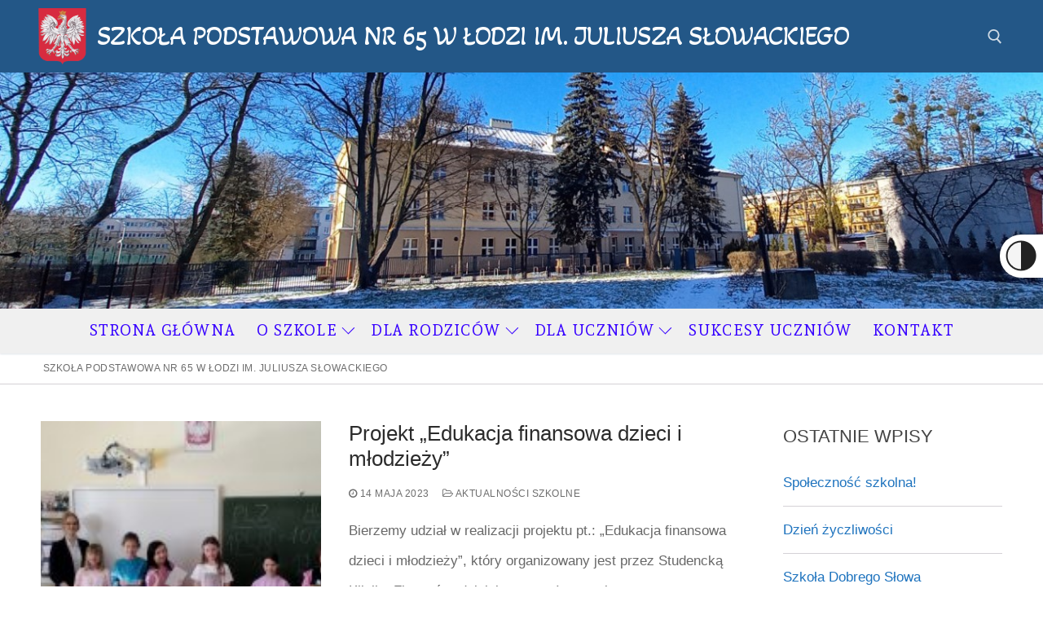

--- FILE ---
content_type: text/html; charset=UTF-8
request_url: https://www.sp65lodz.pl/page/9/
body_size: 18680
content:
<!doctype html><html lang="pl-PL"><head><meta charset="UTF-8"><meta name="viewport" content="width=device-width, initial-scale=1, maximum-scale=10.0, user-scalable=yes"><link rel="stylesheet" media="print" onload="this.onload=null;this.media='all';" id="ao_optimized_gfonts" href="https://fonts.googleapis.com/css?family=Akaya+Kanadaka%3A400%7CAndada+Pro%3A400%2C500%2C600%2C700%2C800%2C400i%2C500i%2C600i%2C700i%2C800i&amp;display=swap"><link rel="profile" href="http://gmpg.org/xfn/11"><link media="all" href="https://www.sp65lodz.pl/wp-content/cache/autoptimize/css/autoptimize_c0e1b82b3e9602c634c0b2e54e9ddb97.css" rel="stylesheet"><title>Szkoła Podstawowa nr 65 w Łodzi im. Juliusza Słowackiego &#8211; Strona 9 &#8211; Szkoła Podstawowa nr 65 rozpoczęła swą działalność 17 marca 1945r.</title><meta name='robots' content='max-image-preview:large' /><link href='https://fonts.gstatic.com' crossorigin='anonymous' rel='preconnect' /><link rel="alternate" type="application/rss+xml" title="Szkoła Podstawowa nr 65 w Łodzi im. Juliusza Słowackiego &raquo; Kanał z wpisami" href="https://www.sp65lodz.pl/feed/" /><link rel="alternate" type="application/rss+xml" title="Szkoła Podstawowa nr 65 w Łodzi im. Juliusza Słowackiego &raquo; Kanał z komentarzami" href="https://www.sp65lodz.pl/comments/feed/" /><style id='wp-img-auto-sizes-contain-inline-css' type='text/css'>img:is([sizes=auto i],[sizes^="auto," i]){contain-intrinsic-size:3000px 1500px}
/*# sourceURL=wp-img-auto-sizes-contain-inline-css */</style><style id='wp-emoji-styles-inline-css' type='text/css'>img.wp-smiley, img.emoji {
		display: inline !important;
		border: none !important;
		box-shadow: none !important;
		height: 1em !important;
		width: 1em !important;
		margin: 0 0.07em !important;
		vertical-align: -0.1em !important;
		background: none !important;
		padding: 0 !important;
	}
/*# sourceURL=wp-emoji-styles-inline-css */</style><style id='wp-block-library-inline-css' type='text/css'>:root{--wp-block-synced-color:#7a00df;--wp-block-synced-color--rgb:122,0,223;--wp-bound-block-color:var(--wp-block-synced-color);--wp-editor-canvas-background:#ddd;--wp-admin-theme-color:#007cba;--wp-admin-theme-color--rgb:0,124,186;--wp-admin-theme-color-darker-10:#006ba1;--wp-admin-theme-color-darker-10--rgb:0,107,160.5;--wp-admin-theme-color-darker-20:#005a87;--wp-admin-theme-color-darker-20--rgb:0,90,135;--wp-admin-border-width-focus:2px}@media (min-resolution:192dpi){:root{--wp-admin-border-width-focus:1.5px}}.wp-element-button{cursor:pointer}:root .has-very-light-gray-background-color{background-color:#eee}:root .has-very-dark-gray-background-color{background-color:#313131}:root .has-very-light-gray-color{color:#eee}:root .has-very-dark-gray-color{color:#313131}:root .has-vivid-green-cyan-to-vivid-cyan-blue-gradient-background{background:linear-gradient(135deg,#00d084,#0693e3)}:root .has-purple-crush-gradient-background{background:linear-gradient(135deg,#34e2e4,#4721fb 50%,#ab1dfe)}:root .has-hazy-dawn-gradient-background{background:linear-gradient(135deg,#faaca8,#dad0ec)}:root .has-subdued-olive-gradient-background{background:linear-gradient(135deg,#fafae1,#67a671)}:root .has-atomic-cream-gradient-background{background:linear-gradient(135deg,#fdd79a,#004a59)}:root .has-nightshade-gradient-background{background:linear-gradient(135deg,#330968,#31cdcf)}:root .has-midnight-gradient-background{background:linear-gradient(135deg,#020381,#2874fc)}:root{--wp--preset--font-size--normal:16px;--wp--preset--font-size--huge:42px}.has-regular-font-size{font-size:1em}.has-larger-font-size{font-size:2.625em}.has-normal-font-size{font-size:var(--wp--preset--font-size--normal)}.has-huge-font-size{font-size:var(--wp--preset--font-size--huge)}.has-text-align-center{text-align:center}.has-text-align-left{text-align:left}.has-text-align-right{text-align:right}.has-fit-text{white-space:nowrap!important}#end-resizable-editor-section{display:none}.aligncenter{clear:both}.items-justified-left{justify-content:flex-start}.items-justified-center{justify-content:center}.items-justified-right{justify-content:flex-end}.items-justified-space-between{justify-content:space-between}.screen-reader-text{border:0;clip-path:inset(50%);height:1px;margin:-1px;overflow:hidden;padding:0;position:absolute;width:1px;word-wrap:normal!important}.screen-reader-text:focus{background-color:#ddd;clip-path:none;color:#444;display:block;font-size:1em;height:auto;left:5px;line-height:normal;padding:15px 23px 14px;text-decoration:none;top:5px;width:auto;z-index:100000}html :where(.has-border-color){border-style:solid}html :where([style*=border-top-color]){border-top-style:solid}html :where([style*=border-right-color]){border-right-style:solid}html :where([style*=border-bottom-color]){border-bottom-style:solid}html :where([style*=border-left-color]){border-left-style:solid}html :where([style*=border-width]){border-style:solid}html :where([style*=border-top-width]){border-top-style:solid}html :where([style*=border-right-width]){border-right-style:solid}html :where([style*=border-bottom-width]){border-bottom-style:solid}html :where([style*=border-left-width]){border-left-style:solid}html :where(img[class*=wp-image-]){height:auto;max-width:100%}:where(figure){margin:0 0 1em}html :where(.is-position-sticky){--wp-admin--admin-bar--position-offset:var(--wp-admin--admin-bar--height,0px)}@media screen and (max-width:600px){html :where(.is-position-sticky){--wp-admin--admin-bar--position-offset:0px}}

/*# sourceURL=wp-block-library-inline-css */</style><style id='wp-block-calendar-inline-css' type='text/css'>.wp-block-calendar{text-align:center}.wp-block-calendar td,.wp-block-calendar th{border:1px solid;padding:.25em}.wp-block-calendar th{font-weight:400}.wp-block-calendar caption{background-color:inherit}.wp-block-calendar table{border-collapse:collapse;width:100%}.wp-block-calendar table.has-background th{background-color:inherit}.wp-block-calendar table.has-text-color th{color:inherit}.wp-block-calendar :where(table:not(.has-text-color)){color:#40464d}.wp-block-calendar :where(table:not(.has-text-color)) td,.wp-block-calendar :where(table:not(.has-text-color)) th{border-color:#ddd}:where(.wp-block-calendar table:not(.has-background) th){background:#ddd}
/*# sourceURL=https://www.sp65lodz.pl/wp-includes/blocks/calendar/style.min.css */</style><style id='wp-block-image-inline-css' type='text/css'>.wp-block-image>a,.wp-block-image>figure>a{display:inline-block}.wp-block-image img{box-sizing:border-box;height:auto;max-width:100%;vertical-align:bottom}@media not (prefers-reduced-motion){.wp-block-image img.hide{visibility:hidden}.wp-block-image img.show{animation:show-content-image .4s}}.wp-block-image[style*=border-radius] img,.wp-block-image[style*=border-radius]>a{border-radius:inherit}.wp-block-image.has-custom-border img{box-sizing:border-box}.wp-block-image.aligncenter{text-align:center}.wp-block-image.alignfull>a,.wp-block-image.alignwide>a{width:100%}.wp-block-image.alignfull img,.wp-block-image.alignwide img{height:auto;width:100%}.wp-block-image .aligncenter,.wp-block-image .alignleft,.wp-block-image .alignright,.wp-block-image.aligncenter,.wp-block-image.alignleft,.wp-block-image.alignright{display:table}.wp-block-image .aligncenter>figcaption,.wp-block-image .alignleft>figcaption,.wp-block-image .alignright>figcaption,.wp-block-image.aligncenter>figcaption,.wp-block-image.alignleft>figcaption,.wp-block-image.alignright>figcaption{caption-side:bottom;display:table-caption}.wp-block-image .alignleft{float:left;margin:.5em 1em .5em 0}.wp-block-image .alignright{float:right;margin:.5em 0 .5em 1em}.wp-block-image .aligncenter{margin-left:auto;margin-right:auto}.wp-block-image :where(figcaption){margin-bottom:1em;margin-top:.5em}.wp-block-image.is-style-circle-mask img{border-radius:9999px}@supports ((-webkit-mask-image:none) or (mask-image:none)) or (-webkit-mask-image:none){.wp-block-image.is-style-circle-mask img{border-radius:0;-webkit-mask-image:url('data:image/svg+xml;utf8,<svg viewBox="0 0 100 100" xmlns="http://www.w3.org/2000/svg"><circle cx="50" cy="50" r="50"/></svg>');mask-image:url('data:image/svg+xml;utf8,<svg viewBox="0 0 100 100" xmlns="http://www.w3.org/2000/svg"><circle cx="50" cy="50" r="50"/></svg>');mask-mode:alpha;-webkit-mask-position:center;mask-position:center;-webkit-mask-repeat:no-repeat;mask-repeat:no-repeat;-webkit-mask-size:contain;mask-size:contain}}:root :where(.wp-block-image.is-style-rounded img,.wp-block-image .is-style-rounded img){border-radius:9999px}.wp-block-image figure{margin:0}.wp-lightbox-container{display:flex;flex-direction:column;position:relative}.wp-lightbox-container img{cursor:zoom-in}.wp-lightbox-container img:hover+button{opacity:1}.wp-lightbox-container button{align-items:center;backdrop-filter:blur(16px) saturate(180%);background-color:#5a5a5a40;border:none;border-radius:4px;cursor:zoom-in;display:flex;height:20px;justify-content:center;opacity:0;padding:0;position:absolute;right:16px;text-align:center;top:16px;width:20px;z-index:100}@media not (prefers-reduced-motion){.wp-lightbox-container button{transition:opacity .2s ease}}.wp-lightbox-container button:focus-visible{outline:3px auto #5a5a5a40;outline:3px auto -webkit-focus-ring-color;outline-offset:3px}.wp-lightbox-container button:hover{cursor:pointer;opacity:1}.wp-lightbox-container button:focus{opacity:1}.wp-lightbox-container button:focus,.wp-lightbox-container button:hover,.wp-lightbox-container button:not(:hover):not(:active):not(.has-background){background-color:#5a5a5a40;border:none}.wp-lightbox-overlay{box-sizing:border-box;cursor:zoom-out;height:100vh;left:0;overflow:hidden;position:fixed;top:0;visibility:hidden;width:100%;z-index:100000}.wp-lightbox-overlay .close-button{align-items:center;cursor:pointer;display:flex;justify-content:center;min-height:40px;min-width:40px;padding:0;position:absolute;right:calc(env(safe-area-inset-right) + 16px);top:calc(env(safe-area-inset-top) + 16px);z-index:5000000}.wp-lightbox-overlay .close-button:focus,.wp-lightbox-overlay .close-button:hover,.wp-lightbox-overlay .close-button:not(:hover):not(:active):not(.has-background){background:none;border:none}.wp-lightbox-overlay .lightbox-image-container{height:var(--wp--lightbox-container-height);left:50%;overflow:hidden;position:absolute;top:50%;transform:translate(-50%,-50%);transform-origin:top left;width:var(--wp--lightbox-container-width);z-index:9999999999}.wp-lightbox-overlay .wp-block-image{align-items:center;box-sizing:border-box;display:flex;height:100%;justify-content:center;margin:0;position:relative;transform-origin:0 0;width:100%;z-index:3000000}.wp-lightbox-overlay .wp-block-image img{height:var(--wp--lightbox-image-height);min-height:var(--wp--lightbox-image-height);min-width:var(--wp--lightbox-image-width);width:var(--wp--lightbox-image-width)}.wp-lightbox-overlay .wp-block-image figcaption{display:none}.wp-lightbox-overlay button{background:none;border:none}.wp-lightbox-overlay .scrim{background-color:#fff;height:100%;opacity:.9;position:absolute;width:100%;z-index:2000000}.wp-lightbox-overlay.active{visibility:visible}@media not (prefers-reduced-motion){.wp-lightbox-overlay.active{animation:turn-on-visibility .25s both}.wp-lightbox-overlay.active img{animation:turn-on-visibility .35s both}.wp-lightbox-overlay.show-closing-animation:not(.active){animation:turn-off-visibility .35s both}.wp-lightbox-overlay.show-closing-animation:not(.active) img{animation:turn-off-visibility .25s both}.wp-lightbox-overlay.zoom.active{animation:none;opacity:1;visibility:visible}.wp-lightbox-overlay.zoom.active .lightbox-image-container{animation:lightbox-zoom-in .4s}.wp-lightbox-overlay.zoom.active .lightbox-image-container img{animation:none}.wp-lightbox-overlay.zoom.active .scrim{animation:turn-on-visibility .4s forwards}.wp-lightbox-overlay.zoom.show-closing-animation:not(.active){animation:none}.wp-lightbox-overlay.zoom.show-closing-animation:not(.active) .lightbox-image-container{animation:lightbox-zoom-out .4s}.wp-lightbox-overlay.zoom.show-closing-animation:not(.active) .lightbox-image-container img{animation:none}.wp-lightbox-overlay.zoom.show-closing-animation:not(.active) .scrim{animation:turn-off-visibility .4s forwards}}@keyframes show-content-image{0%{visibility:hidden}99%{visibility:hidden}to{visibility:visible}}@keyframes turn-on-visibility{0%{opacity:0}to{opacity:1}}@keyframes turn-off-visibility{0%{opacity:1;visibility:visible}99%{opacity:0;visibility:visible}to{opacity:0;visibility:hidden}}@keyframes lightbox-zoom-in{0%{transform:translate(calc((-100vw + var(--wp--lightbox-scrollbar-width))/2 + var(--wp--lightbox-initial-left-position)),calc(-50vh + var(--wp--lightbox-initial-top-position))) scale(var(--wp--lightbox-scale))}to{transform:translate(-50%,-50%) scale(1)}}@keyframes lightbox-zoom-out{0%{transform:translate(-50%,-50%) scale(1);visibility:visible}99%{visibility:visible}to{transform:translate(calc((-100vw + var(--wp--lightbox-scrollbar-width))/2 + var(--wp--lightbox-initial-left-position)),calc(-50vh + var(--wp--lightbox-initial-top-position))) scale(var(--wp--lightbox-scale));visibility:hidden}}
/*# sourceURL=https://www.sp65lodz.pl/wp-includes/blocks/image/style.min.css */</style><style id='wp-block-page-list-inline-css' type='text/css'>.wp-block-navigation .wp-block-page-list{align-items:var(--navigation-layout-align,initial);background-color:inherit;display:flex;flex-direction:var(--navigation-layout-direction,initial);flex-wrap:var(--navigation-layout-wrap,wrap);justify-content:var(--navigation-layout-justify,initial)}.wp-block-navigation .wp-block-navigation-item{background-color:inherit}.wp-block-page-list{box-sizing:border-box}
/*# sourceURL=https://www.sp65lodz.pl/wp-includes/blocks/page-list/style.min.css */</style><style id='wp-block-paragraph-inline-css' type='text/css'>.is-small-text{font-size:.875em}.is-regular-text{font-size:1em}.is-large-text{font-size:2.25em}.is-larger-text{font-size:3em}.has-drop-cap:not(:focus):first-letter{float:left;font-size:8.4em;font-style:normal;font-weight:100;line-height:.68;margin:.05em .1em 0 0;text-transform:uppercase}body.rtl .has-drop-cap:not(:focus):first-letter{float:none;margin-left:.1em}p.has-drop-cap.has-background{overflow:hidden}:root :where(p.has-background){padding:1.25em 2.375em}:where(p.has-text-color:not(.has-link-color)) a{color:inherit}p.has-text-align-left[style*="writing-mode:vertical-lr"],p.has-text-align-right[style*="writing-mode:vertical-rl"]{rotate:180deg}
/*# sourceURL=https://www.sp65lodz.pl/wp-includes/blocks/paragraph/style.min.css */</style><style id='global-styles-inline-css' type='text/css'>:root{--wp--preset--aspect-ratio--square: 1;--wp--preset--aspect-ratio--4-3: 4/3;--wp--preset--aspect-ratio--3-4: 3/4;--wp--preset--aspect-ratio--3-2: 3/2;--wp--preset--aspect-ratio--2-3: 2/3;--wp--preset--aspect-ratio--16-9: 16/9;--wp--preset--aspect-ratio--9-16: 9/16;--wp--preset--color--black: #000000;--wp--preset--color--cyan-bluish-gray: #abb8c3;--wp--preset--color--white: #ffffff;--wp--preset--color--pale-pink: #f78da7;--wp--preset--color--vivid-red: #cf2e2e;--wp--preset--color--luminous-vivid-orange: #ff6900;--wp--preset--color--luminous-vivid-amber: #fcb900;--wp--preset--color--light-green-cyan: #7bdcb5;--wp--preset--color--vivid-green-cyan: #00d084;--wp--preset--color--pale-cyan-blue: #8ed1fc;--wp--preset--color--vivid-cyan-blue: #0693e3;--wp--preset--color--vivid-purple: #9b51e0;--wp--preset--gradient--vivid-cyan-blue-to-vivid-purple: linear-gradient(135deg,rgb(6,147,227) 0%,rgb(155,81,224) 100%);--wp--preset--gradient--light-green-cyan-to-vivid-green-cyan: linear-gradient(135deg,rgb(122,220,180) 0%,rgb(0,208,130) 100%);--wp--preset--gradient--luminous-vivid-amber-to-luminous-vivid-orange: linear-gradient(135deg,rgb(252,185,0) 0%,rgb(255,105,0) 100%);--wp--preset--gradient--luminous-vivid-orange-to-vivid-red: linear-gradient(135deg,rgb(255,105,0) 0%,rgb(207,46,46) 100%);--wp--preset--gradient--very-light-gray-to-cyan-bluish-gray: linear-gradient(135deg,rgb(238,238,238) 0%,rgb(169,184,195) 100%);--wp--preset--gradient--cool-to-warm-spectrum: linear-gradient(135deg,rgb(74,234,220) 0%,rgb(151,120,209) 20%,rgb(207,42,186) 40%,rgb(238,44,130) 60%,rgb(251,105,98) 80%,rgb(254,248,76) 100%);--wp--preset--gradient--blush-light-purple: linear-gradient(135deg,rgb(255,206,236) 0%,rgb(152,150,240) 100%);--wp--preset--gradient--blush-bordeaux: linear-gradient(135deg,rgb(254,205,165) 0%,rgb(254,45,45) 50%,rgb(107,0,62) 100%);--wp--preset--gradient--luminous-dusk: linear-gradient(135deg,rgb(255,203,112) 0%,rgb(199,81,192) 50%,rgb(65,88,208) 100%);--wp--preset--gradient--pale-ocean: linear-gradient(135deg,rgb(255,245,203) 0%,rgb(182,227,212) 50%,rgb(51,167,181) 100%);--wp--preset--gradient--electric-grass: linear-gradient(135deg,rgb(202,248,128) 0%,rgb(113,206,126) 100%);--wp--preset--gradient--midnight: linear-gradient(135deg,rgb(2,3,129) 0%,rgb(40,116,252) 100%);--wp--preset--font-size--small: 13px;--wp--preset--font-size--medium: 20px;--wp--preset--font-size--large: 36px;--wp--preset--font-size--x-large: 42px;--wp--preset--spacing--20: 0.44rem;--wp--preset--spacing--30: 0.67rem;--wp--preset--spacing--40: 1rem;--wp--preset--spacing--50: 1.5rem;--wp--preset--spacing--60: 2.25rem;--wp--preset--spacing--70: 3.38rem;--wp--preset--spacing--80: 5.06rem;--wp--preset--shadow--natural: 6px 6px 9px rgba(0, 0, 0, 0.2);--wp--preset--shadow--deep: 12px 12px 50px rgba(0, 0, 0, 0.4);--wp--preset--shadow--sharp: 6px 6px 0px rgba(0, 0, 0, 0.2);--wp--preset--shadow--outlined: 6px 6px 0px -3px rgb(255, 255, 255), 6px 6px rgb(0, 0, 0);--wp--preset--shadow--crisp: 6px 6px 0px rgb(0, 0, 0);}:where(.is-layout-flex){gap: 0.5em;}:where(.is-layout-grid){gap: 0.5em;}body .is-layout-flex{display: flex;}.is-layout-flex{flex-wrap: wrap;align-items: center;}.is-layout-flex > :is(*, div){margin: 0;}body .is-layout-grid{display: grid;}.is-layout-grid > :is(*, div){margin: 0;}:where(.wp-block-columns.is-layout-flex){gap: 2em;}:where(.wp-block-columns.is-layout-grid){gap: 2em;}:where(.wp-block-post-template.is-layout-flex){gap: 1.25em;}:where(.wp-block-post-template.is-layout-grid){gap: 1.25em;}.has-black-color{color: var(--wp--preset--color--black) !important;}.has-cyan-bluish-gray-color{color: var(--wp--preset--color--cyan-bluish-gray) !important;}.has-white-color{color: var(--wp--preset--color--white) !important;}.has-pale-pink-color{color: var(--wp--preset--color--pale-pink) !important;}.has-vivid-red-color{color: var(--wp--preset--color--vivid-red) !important;}.has-luminous-vivid-orange-color{color: var(--wp--preset--color--luminous-vivid-orange) !important;}.has-luminous-vivid-amber-color{color: var(--wp--preset--color--luminous-vivid-amber) !important;}.has-light-green-cyan-color{color: var(--wp--preset--color--light-green-cyan) !important;}.has-vivid-green-cyan-color{color: var(--wp--preset--color--vivid-green-cyan) !important;}.has-pale-cyan-blue-color{color: var(--wp--preset--color--pale-cyan-blue) !important;}.has-vivid-cyan-blue-color{color: var(--wp--preset--color--vivid-cyan-blue) !important;}.has-vivid-purple-color{color: var(--wp--preset--color--vivid-purple) !important;}.has-black-background-color{background-color: var(--wp--preset--color--black) !important;}.has-cyan-bluish-gray-background-color{background-color: var(--wp--preset--color--cyan-bluish-gray) !important;}.has-white-background-color{background-color: var(--wp--preset--color--white) !important;}.has-pale-pink-background-color{background-color: var(--wp--preset--color--pale-pink) !important;}.has-vivid-red-background-color{background-color: var(--wp--preset--color--vivid-red) !important;}.has-luminous-vivid-orange-background-color{background-color: var(--wp--preset--color--luminous-vivid-orange) !important;}.has-luminous-vivid-amber-background-color{background-color: var(--wp--preset--color--luminous-vivid-amber) !important;}.has-light-green-cyan-background-color{background-color: var(--wp--preset--color--light-green-cyan) !important;}.has-vivid-green-cyan-background-color{background-color: var(--wp--preset--color--vivid-green-cyan) !important;}.has-pale-cyan-blue-background-color{background-color: var(--wp--preset--color--pale-cyan-blue) !important;}.has-vivid-cyan-blue-background-color{background-color: var(--wp--preset--color--vivid-cyan-blue) !important;}.has-vivid-purple-background-color{background-color: var(--wp--preset--color--vivid-purple) !important;}.has-black-border-color{border-color: var(--wp--preset--color--black) !important;}.has-cyan-bluish-gray-border-color{border-color: var(--wp--preset--color--cyan-bluish-gray) !important;}.has-white-border-color{border-color: var(--wp--preset--color--white) !important;}.has-pale-pink-border-color{border-color: var(--wp--preset--color--pale-pink) !important;}.has-vivid-red-border-color{border-color: var(--wp--preset--color--vivid-red) !important;}.has-luminous-vivid-orange-border-color{border-color: var(--wp--preset--color--luminous-vivid-orange) !important;}.has-luminous-vivid-amber-border-color{border-color: var(--wp--preset--color--luminous-vivid-amber) !important;}.has-light-green-cyan-border-color{border-color: var(--wp--preset--color--light-green-cyan) !important;}.has-vivid-green-cyan-border-color{border-color: var(--wp--preset--color--vivid-green-cyan) !important;}.has-pale-cyan-blue-border-color{border-color: var(--wp--preset--color--pale-cyan-blue) !important;}.has-vivid-cyan-blue-border-color{border-color: var(--wp--preset--color--vivid-cyan-blue) !important;}.has-vivid-purple-border-color{border-color: var(--wp--preset--color--vivid-purple) !important;}.has-vivid-cyan-blue-to-vivid-purple-gradient-background{background: var(--wp--preset--gradient--vivid-cyan-blue-to-vivid-purple) !important;}.has-light-green-cyan-to-vivid-green-cyan-gradient-background{background: var(--wp--preset--gradient--light-green-cyan-to-vivid-green-cyan) !important;}.has-luminous-vivid-amber-to-luminous-vivid-orange-gradient-background{background: var(--wp--preset--gradient--luminous-vivid-amber-to-luminous-vivid-orange) !important;}.has-luminous-vivid-orange-to-vivid-red-gradient-background{background: var(--wp--preset--gradient--luminous-vivid-orange-to-vivid-red) !important;}.has-very-light-gray-to-cyan-bluish-gray-gradient-background{background: var(--wp--preset--gradient--very-light-gray-to-cyan-bluish-gray) !important;}.has-cool-to-warm-spectrum-gradient-background{background: var(--wp--preset--gradient--cool-to-warm-spectrum) !important;}.has-blush-light-purple-gradient-background{background: var(--wp--preset--gradient--blush-light-purple) !important;}.has-blush-bordeaux-gradient-background{background: var(--wp--preset--gradient--blush-bordeaux) !important;}.has-luminous-dusk-gradient-background{background: var(--wp--preset--gradient--luminous-dusk) !important;}.has-pale-ocean-gradient-background{background: var(--wp--preset--gradient--pale-ocean) !important;}.has-electric-grass-gradient-background{background: var(--wp--preset--gradient--electric-grass) !important;}.has-midnight-gradient-background{background: var(--wp--preset--gradient--midnight) !important;}.has-small-font-size{font-size: var(--wp--preset--font-size--small) !important;}.has-medium-font-size{font-size: var(--wp--preset--font-size--medium) !important;}.has-large-font-size{font-size: var(--wp--preset--font-size--large) !important;}.has-x-large-font-size{font-size: var(--wp--preset--font-size--x-large) !important;}
/*# sourceURL=global-styles-inline-css */</style><style id='classic-theme-styles-inline-css' type='text/css'>/*! This file is auto-generated */
.wp-block-button__link{color:#fff;background-color:#32373c;border-radius:9999px;box-shadow:none;text-decoration:none;padding:calc(.667em + 2px) calc(1.333em + 2px);font-size:1.125em}.wp-block-file__button{background:#32373c;color:#fff;text-decoration:none}
/*# sourceURL=/wp-includes/css/classic-themes.min.css */</style><style id='customify-style-inline-css' type='text/css'>.header-top .header--row-inner,body:not(.fl-builder-edit) .button,body:not(.fl-builder-edit) button:not(.menu-mobile-toggle, .components-button, .customize-partial-edit-shortcut-button),body:not(.fl-builder-edit) input[type="button"]:not(.ed_button),button.button,input[type="button"]:not(.ed_button, .components-button, .customize-partial-edit-shortcut-button),input[type="reset"]:not(.components-button, .customize-partial-edit-shortcut-button),input[type="submit"]:not(.components-button, .customize-partial-edit-shortcut-button),.pagination .nav-links > *:hover,.pagination .nav-links span,.nav-menu-desktop.style-full-height .primary-menu-ul > li.current-menu-item > a,.nav-menu-desktop.style-full-height .primary-menu-ul > li.current-menu-ancestor > a,.nav-menu-desktop.style-full-height .primary-menu-ul > li > a:hover,.posts-layout .readmore-button:hover{    background-color: #25876b;}.posts-layout .readmore-button {color: #25876b;}.pagination .nav-links > *:hover,.pagination .nav-links span,.entry-single .tags-links a:hover,.entry-single .cat-links a:hover,.posts-layout .readmore-button,.posts-layout .readmore-button:hover{    border-color: #25876b;}.customify-builder-btn{    background-color: #c3512f;}body{    color: #686868;}abbr, acronym {    border-bottom-color: #686868;}a                {                    color: #1e73be;}a:hover,a:focus,.link-meta:hover, .link-meta a:hover{    color: #00ff0c;}h2 + h3,.comments-area h2 + .comments-title,.h2 + h3,.comments-area .h2 + .comments-title,.page-breadcrumb {    border-top-color: #d4d1d6;}blockquote,.site-content .widget-area .menu li.current-menu-item > a:before{    border-left-color: #d4d1d6;}@media screen and (min-width: 64em) {    .comment-list .children li.comment {        border-left-color: #d4d1d6;    }    .comment-list .children li.comment:after {        background-color: #d4d1d6;    }}.page-titlebar, .page-breadcrumb,.posts-layout .entry-inner {    border-bottom-color: #d4d1d6;}.header-search-form .search-field,.entry-content .page-links a,.header-search-modal,.pagination .nav-links > *,.entry-footer .tags-links a, .entry-footer .cat-links a,.search .content-area article,.site-content .widget-area .menu li.current-menu-item > a,.posts-layout .entry-inner,.post-navigation .nav-links,article.comment .comment-meta,.widget-area .widget_pages li a, .widget-area .widget_categories li a, .widget-area .widget_archive li a, .widget-area .widget_meta li a, .widget-area .widget_nav_menu li a, .widget-area .widget_product_categories li a, .widget-area .widget_recent_entries li a, .widget-area .widget_rss li a,.widget-area .widget_recent_comments li{    border-color: #d4d1d6;}.header-search-modal::before {    border-top-color: #d4d1d6;    border-left-color: #d4d1d6;}@media screen and (min-width: 48em) {    .content-sidebar.sidebar_vertical_border .content-area {        border-right-color: #d4d1d6;    }    .sidebar-content.sidebar_vertical_border .content-area {        border-left-color: #d4d1d6;    }    .sidebar-sidebar-content.sidebar_vertical_border .sidebar-primary {        border-right-color: #d4d1d6;    }    .sidebar-sidebar-content.sidebar_vertical_border .sidebar-secondary {        border-right-color: #d4d1d6;    }    .content-sidebar-sidebar.sidebar_vertical_border .sidebar-primary {        border-left-color: #d4d1d6;    }    .content-sidebar-sidebar.sidebar_vertical_border .sidebar-secondary {        border-left-color: #d4d1d6;    }    .sidebar-content-sidebar.sidebar_vertical_border .content-area {        border-left-color: #d4d1d6;        border-right-color: #d4d1d6;    }    .sidebar-content-sidebar.sidebar_vertical_border .content-area {        border-left-color: #d4d1d6;        border-right-color: #d4d1d6;    }}article.comment .comment-post-author {background: #6d6d6d;}.pagination .nav-links > *,.link-meta,.link-meta a,.color-meta,.entry-single .tags-links:before,.entry-single .cats-links:before{    color: #6d6d6d;}h1, h2, h3, h4, h5, h6 { color: #2b2b2b;}.site-content .widget-title { color: #444444;}body {font-size: 17px;line-height: 37px;}h1, h2, h3, h4, h5, h6, .h1, .h2, .h3, .h4, .h5, .h6 {font-weight: 400;}.site-content .widget-title {font-size: 22px;}.site-branding .site-title, .site-branding .site-title a {font-size: 13px;}.site-branding .site-description {font-size: 9px;}.entry-content h1, .wp-block h1, .entry-single .entry-title {font-size: 15px;line-height: 23px;letter-spacing: 1.3px;}.entry-content h2, .wp-block h2 {font-size: 9px;letter-spacing: -1.2px;}.entry-content h3, .wp-block h3 {font-size: 9px;}#page-cover {background-image: url("https://www.sp65lodz.pl/wp-content/themes/customify/assets/images/default-cover.jpg");}.header--row:not(.header--transparent).header-main .header--row-inner  {background-image: url("https://www.sp65lodz.pl/wp-content/uploads/2022/01/20220117_130000.jpg");-webkit-background-size: cover; -moz-background-size: cover; -o-background-size: cover; background-size: cover;background-position: center;background-repeat: repeat;} .sub-menu .li-duplicator {display:none !important;}.builder-header-html-item.item--html p, .builder-header-html-item.item--html {font-family: "Akaya Kanadaka";font-weight: normal;font-size: 33px;letter-spacing: -0.7px;}.header-search_icon-item .header-search-modal  {border-style: solid;} .header-search_icon-item .search-field  {border-style: solid;} .dark-mode .header-search_box-item .search-form-fields, .header-search_box-item .search-form-fields  {border-style: solid;} .nav-menu-desktop.style-border-bottom .primary-menu-ul > li > a .link-before:before, .nav-menu-desktop.style-border-top .primary-menu-ul > li > a .link-before:before  { height: 2px; }.nav-menu-desktop.style-border-bottom .primary-menu-ul > li:hover > a .link-before:before,                 .nav-menu-desktop.style-border-bottom .primary-menu-ul > li.current-menu-item > a .link-before:before,                 .nav-menu-desktop.style-border-bottom .primary-menu-ul > li.current-menu-ancestor > a .link-before:before,                .nav-menu-desktop.style-border-top .primary-menu-ul > li:hover > a .link-before:before,                .nav-menu-desktop.style-border-top .primary-menu-ul > li.current-menu-item > a .link-before:before,                 .nav-menu-desktop.style-border-top .primary-menu-ul > li.current-menu-ancestor > a .link-before:before                { background-color: #dd0000; }.builder-item--primary-menu .nav-icon-angle { width: 11px; height: 11px; }.builder-item--primary-menu .nav-menu-desktop .primary-menu-ul > li > a  {color: #3700ff; text-decoration-color: #3700ff;} .header--row:not(.header--transparent) .builder-item--primary-menu .nav-menu-desktop .primary-menu-ul > li > a:hover, .header--row:not(.header--transparent) .builder-item--primary-menu .nav-menu-desktop .primary-menu-ul > li.current-menu-item > a, .header--row:not(.header--transparent) .builder-item--primary-menu .nav-menu-desktop .primary-menu-ul > li.current-menu-ancestor > a, .header--row:not(.header--transparent) .builder-item--primary-menu .nav-menu-desktop .primary-menu-ul > li.current-menu-parent > a  {color: #14f900; text-decoration-color: #14f900;} .builder-item--primary-menu .nav-menu-desktop .primary-menu-ul > li > a,.builder-item-sidebar .primary-menu-sidebar .primary-menu-ul > li > a {font-family: "Andada Pro";font-style: normal;font-weight: normal;text-decoration: none;text-transform: uppercase;font-size: 19px;line-height: 9px;letter-spacing: 0.8px;}.site-content .content-area  {background-color: #FFFFFF;} /* CSS for desktop */#page-cover .page-cover-inner {min-height: 300px;}.header--row.header-top .customify-grid, .header--row.header-top .style-full-height .primary-menu-ul > li > a {min-height: 33px;}.header--row.header-main .customify-grid, .header--row.header-main .style-full-height .primary-menu-ul > li > a {min-height: 290px;}.header--row.header-bottom .customify-grid, .header--row.header-bottom .style-full-height .primary-menu-ul > li > a {min-height: 55px;}.site-header .site-branding img { max-width: 69px; } .site-header .cb-row--mobile .site-branding img { width: 69px; }.header--row .builder-item--logo, .builder-item.builder-item--group .item--inner.builder-item--logo {margin-top: 10px;margin-right: 0px;margin-bottom: 10px;margin-left: 0px;}.header--row .builder-first--nav-icon {text-align: right;}.header-search_icon-item .search-submit {margin-left: -40px;}.header-search_box-item .search-submit{margin-left: -40px;} .header-search_box-item .woo_bootster_search .search-submit{margin-left: -40px;} .header-search_box-item .header-search-form button.search-submit{margin-left:-40px;}.header--row .builder-item--primary-menu, .builder-item.builder-item--group .item--inner.builder-item--primary-menu {margin-top: 2px;margin-right: 2px;margin-bottom: 2px;margin-left: 2px;}.header--row .builder-first--primary-menu {text-align: right;}/* CSS for tablet */@media screen and (max-width: 1024px) { #page-cover .page-cover-inner {min-height: 250px;}.header--row .builder-first--nav-icon {text-align: right;}.header-search_icon-item .search-submit {margin-left: -40px;}.header-search_box-item .search-submit{margin-left: -40px;} .header-search_box-item .woo_bootster_search .search-submit{margin-left: -40px;} .header-search_box-item .header-search-form button.search-submit{margin-left:-40px;} }/* CSS for mobile */@media screen and (max-width: 568px) { #page-cover .page-cover-inner {min-height: 200px;}.header--row.header-top .customify-grid, .header--row.header-top .style-full-height .primary-menu-ul > li > a {min-height: 33px;}.header--row .builder-first--nav-icon {text-align: right;}.header-search_icon-item .search-submit {margin-left: -40px;}.header-search_box-item .search-submit{margin-left: -40px;} .header-search_box-item .woo_bootster_search .search-submit{margin-left: -40px;} .header-search_box-item .header-search-form button.search-submit{margin-left:-40px;} }
/*# sourceURL=customify-style-inline-css */</style> <script type="text/javascript" src="https://www.sp65lodz.pl/wp-includes/js/jquery/jquery.min.js?ver=3.7.1" id="jquery-core-js"></script> <link rel="https://api.w.org/" href="https://www.sp65lodz.pl/wp-json/" /><link rel="EditURI" type="application/rsd+xml" title="RSD" href="https://www.sp65lodz.pl/xmlrpc.php?rsd" /><meta name="generator" content="WordPress 6.9" />  <script async src="https://www.googletagmanager.com/gtag/js?id=G-Y7GV2FKBV1"></script> <script>window.dataLayer = window.dataLayer || [];
  function gtag(){dataLayer.push(arguments);}
  gtag('js', new Date());

  gtag('config', 'G-Y7GV2FKBV1');</script> <style type="text/css" id="wp-custom-css">.posts-layout .entry-media-link {
    z-index: auto;
}</style></head><body class="home blog paged wp-custom-logo paged-9 wp-theme-customify hfeed content-sidebar main-layout-content-sidebar site-full-width menu_sidebar_slide_left"><div id="page" class="site box-shadow"> <a class="skip-link screen-reader-text" href="#site-content">Przejdź do treści</a> <a class="close is-size-medium  close-panel close-sidebar-panel" href="#"> <span class="hamburger hamburger--squeeze is-active"> <span class="hamburger-box"> <span class="hamburger-inner"><span class="screen-reader-text">Menu</span></span> </span> </span> <span class="screen-reader-text">Zamknij</span> </a><header id="masthead" class="site-header header-v2"><div id="masthead-inner" class="site-header-inner"><div  class="header-top header--row layout-full-contained"  id="cb-row--header-top"  data-row-id="top"  data-show-on="desktop mobile"><div class="header--row-inner header-top-inner dark-mode"><div class="customify-container"><div class="customify-grid  cb-row--desktop hide-on-mobile hide-on-tablet customify-grid-middle"><div class="row-v2 row-v2-top no-center"><div class="col-v2 col-v2-left"><div class="item--inner builder-item--logo" data-section="title_tagline" data-item-id="logo" ><div class="site-branding logo-top"> <a href="https://www.sp65lodz.pl/" class="logo-link" rel="home" itemprop="url"> <img class="site-img-logo" src="https://www.sp65lodz.pl/wp-content/uploads/2021/02/godlo-polski.png" alt="Szkoła Podstawowa nr 65 w Łodzi im. Juliusza Słowackiego"> </a></div></div><div class="item--inner builder-item--html" data-section="header_html" data-item-id="html" ><div class="builder-header-html-item item--html"><p>Szkoła Podstawowa nr 65 w Łodzi im. Juliusza Słowackiego</p></div></div></div><div class="col-v2 col-v2-right"><div class="item--inner builder-item--search_icon" data-section="search_icon" data-item-id="search_icon" ><div class="header-search_icon-item item--search_icon"> <a class="search-icon" href="#" aria-label="otwórz narzędzie wyszukiwania"> <span class="ic-search"> <svg aria-hidden="true" focusable="false" role="presentation" xmlns="http://www.w3.org/2000/svg" width="20" height="21" viewBox="0 0 20 21"> <path fill="currentColor" fill-rule="evenodd" d="M12.514 14.906a8.264 8.264 0 0 1-4.322 1.21C3.668 16.116 0 12.513 0 8.07 0 3.626 3.668.023 8.192.023c4.525 0 8.193 3.603 8.193 8.047 0 2.033-.769 3.89-2.035 5.307l4.999 5.552-1.775 1.597-5.06-5.62zm-4.322-.843c3.37 0 6.102-2.684 6.102-5.993 0-3.31-2.732-5.994-6.102-5.994S2.09 4.76 2.09 8.07c0 3.31 2.732 5.993 6.102 5.993z"></path> </svg> </span> <span class="ic-close"> <svg version="1.1" id="Capa_1" xmlns="http://www.w3.org/2000/svg" xmlns:xlink="http://www.w3.org/1999/xlink" x="0px" y="0px" width="612px" height="612px" viewBox="0 0 612 612" fill="currentColor" style="enable-background:new 0 0 612 612;" xml:space="preserve"><g><g id="cross"><g><polygon points="612,36.004 576.521,0.603 306,270.608 35.478,0.603 0,36.004 270.522,306.011 0,575.997 35.478,611.397 306,341.411 576.521,611.397 612,575.997 341.459,306.011 " /></g></g></g><g></g><g></g><g></g><g></g><g></g><g></g><g></g><g></g><g></g><g></g><g></g><g></g><g></g><g></g><g></g></svg> </span> <span class="arrow-down"></span> </a><div class="header-search-modal-wrapper"><form role="search" class="header-search-modal header-search-form" action="https://www.sp65lodz.pl/"> <label> <span class="screen-reader-text">Szukaj:</span> <input type="search" class="search-field" placeholder="Szukaj ..." value="" name="s" title="Szukaj:" /> </label> <button type="submit" class="search-submit" aria-label="prześlij wyszukiwanie"> <svg aria-hidden="true" focusable="false" role="presentation" xmlns="http://www.w3.org/2000/svg" width="20" height="21" viewBox="0 0 20 21"> <path fill="currentColor" fill-rule="evenodd" d="M12.514 14.906a8.264 8.264 0 0 1-4.322 1.21C3.668 16.116 0 12.513 0 8.07 0 3.626 3.668.023 8.192.023c4.525 0 8.193 3.603 8.193 8.047 0 2.033-.769 3.89-2.035 5.307l4.999 5.552-1.775 1.597-5.06-5.62zm-4.322-.843c3.37 0 6.102-2.684 6.102-5.993 0-3.31-2.732-5.994-6.102-5.994S2.09 4.76 2.09 8.07c0 3.31 2.732 5.993 6.102 5.993z"></path> </svg> </button></form></div></div></div></div></div></div><div class="cb-row--mobile hide-on-desktop customify-grid customify-grid-middle"><div class="row-v2 row-v2-top no-center no-right"><div class="col-v2 col-v2-left"><div class="item--inner builder-item--html" data-section="header_html" data-item-id="html" ><div class="builder-header-html-item item--html"><p>Szkoła Podstawowa nr 65 w Łodzi im. Juliusza Słowackiego</p></div></div></div></div></div></div></div></div><div  class="header-main header--row layout-full-contained"  id="cb-row--header-main"  data-row-id="main"  data-show-on="desktop mobile"><div class="header--row-inner header-main-inner dark-mode"><div class="customify-container"><div class="customify-grid  cb-row--desktop hide-on-mobile hide-on-tablet customify-grid-middle"><div class="row-v2 row-v2-main no-left no-center"><div class="col-v2 col-v2-right"><div class="item--inner builder-item--social-icons" data-section="header_social_icons" data-item-id="social-icons" ><ul class="header-social-icons customify-builder-social-icons color-default"></ul></div></div></div></div><div class="cb-row--mobile hide-on-desktop customify-grid customify-grid-middle"><div class="row-v2 row-v2-main no-center"><div class="col-v2 col-v2-left"><div class="item--inner builder-item--logo" data-section="title_tagline" data-item-id="logo" ><div class="site-branding logo-top"> <a href="https://www.sp65lodz.pl/" class="logo-link" rel="home" itemprop="url"> <img class="site-img-logo" src="https://www.sp65lodz.pl/wp-content/uploads/2021/02/godlo-polski.png" alt="Szkoła Podstawowa nr 65 w Łodzi im. Juliusza Słowackiego"> </a></div></div></div><div class="col-v2 col-v2-right"><div class="item--inner builder-item--search_icon" data-section="search_icon" data-item-id="search_icon" ><div class="header-search_icon-item item--search_icon"> <a class="search-icon" href="#" aria-label="otwórz narzędzie wyszukiwania"> <span class="ic-search"> <svg aria-hidden="true" focusable="false" role="presentation" xmlns="http://www.w3.org/2000/svg" width="20" height="21" viewBox="0 0 20 21"> <path fill="currentColor" fill-rule="evenodd" d="M12.514 14.906a8.264 8.264 0 0 1-4.322 1.21C3.668 16.116 0 12.513 0 8.07 0 3.626 3.668.023 8.192.023c4.525 0 8.193 3.603 8.193 8.047 0 2.033-.769 3.89-2.035 5.307l4.999 5.552-1.775 1.597-5.06-5.62zm-4.322-.843c3.37 0 6.102-2.684 6.102-5.993 0-3.31-2.732-5.994-6.102-5.994S2.09 4.76 2.09 8.07c0 3.31 2.732 5.993 6.102 5.993z"></path> </svg> </span> <span class="ic-close"> <svg version="1.1" id="Capa_1" xmlns="http://www.w3.org/2000/svg" xmlns:xlink="http://www.w3.org/1999/xlink" x="0px" y="0px" width="612px" height="612px" viewBox="0 0 612 612" fill="currentColor" style="enable-background:new 0 0 612 612;" xml:space="preserve"><g><g id="cross"><g><polygon points="612,36.004 576.521,0.603 306,270.608 35.478,0.603 0,36.004 270.522,306.011 0,575.997 35.478,611.397 306,341.411 576.521,611.397 612,575.997 341.459,306.011 " /></g></g></g><g></g><g></g><g></g><g></g><g></g><g></g><g></g><g></g><g></g><g></g><g></g><g></g><g></g><g></g><g></g></svg> </span> <span class="arrow-down"></span> </a><div class="header-search-modal-wrapper"><form role="search" class="header-search-modal header-search-form" action="https://www.sp65lodz.pl/"> <label> <span class="screen-reader-text">Szukaj:</span> <input type="search" class="search-field" placeholder="Szukaj ..." value="" name="s" title="Szukaj:" /> </label> <button type="submit" class="search-submit" aria-label="prześlij wyszukiwanie"> <svg aria-hidden="true" focusable="false" role="presentation" xmlns="http://www.w3.org/2000/svg" width="20" height="21" viewBox="0 0 20 21"> <path fill="currentColor" fill-rule="evenodd" d="M12.514 14.906a8.264 8.264 0 0 1-4.322 1.21C3.668 16.116 0 12.513 0 8.07 0 3.626 3.668.023 8.192.023c4.525 0 8.193 3.603 8.193 8.047 0 2.033-.769 3.89-2.035 5.307l4.999 5.552-1.775 1.597-5.06-5.62zm-4.322-.843c3.37 0 6.102-2.684 6.102-5.993 0-3.31-2.732-5.994-6.102-5.994S2.09 4.76 2.09 8.07c0 3.31 2.732 5.993 6.102 5.993z"></path> </svg> </button></form></div></div></div></div></div></div></div></div></div><div  class="header-bottom header--row layout-full-contained"  id="cb-row--header-bottom"  data-row-id="bottom"  data-show-on="desktop mobile"><div class="header--row-inner header-bottom-inner light-mode"><div class="customify-container"><div class="customify-grid  cb-row--desktop hide-on-mobile hide-on-tablet customify-grid-middle"><div class="row-v2 row-v2-bottom no-left no-right"><div class="col-v2 col-v2-left"></div><div class="col-v2 col-v2-center"><div class="item--inner builder-item--primary-menu has_menu" data-section="header_menu_primary" data-item-id="primary-menu" ><nav  id="site-navigation-bottom-desktop" class="site-navigation primary-menu primary-menu-bottom nav-menu-desktop primary-menu-desktop style-border-top"><ul id="menu-menu-glowne" class="primary-menu-ul menu nav-menu"><li id="menu-item--bottom-desktop-25" class="menu-item menu-item-type-custom menu-item-object-custom menu-item-25"><a href="/"><span class="link-before">Strona główna</span></a></li><li id="menu-item--bottom-desktop-29" class="menu-item menu-item-type-post_type menu-item-object-page menu-item-has-children menu-item-29"><a href="https://www.sp65lodz.pl/o-szkole/"><span class="link-before">O szkole<span class="nav-icon-angle">&nbsp;</span></span></a><ul class="sub-menu sub-lv-0"><li id="menu-item--bottom-desktop-125" class="menu-item menu-item-type-post_type menu-item-object-page menu-item-125"><a href="https://www.sp65lodz.pl/biblioteka/"><span class="link-before">Biblioteka</span></a></li><li id="menu-item--bottom-desktop-638" class="menu-item menu-item-type-post_type menu-item-object-page menu-item-638"><a href="https://www.sp65lodz.pl/certyfikaty/"><span class="link-before">Certyfikaty</span></a></li><li id="menu-item--bottom-desktop-3074" class="menu-item menu-item-type-post_type menu-item-object-page menu-item-has-children menu-item-3074"><a href="https://www.sp65lodz.pl/dokumenty/"><span class="link-before">Dokumenty<span class="nav-icon-angle">&nbsp;</span></span></a><ul class="sub-menu sub-lv-1"><li id="menu-item--bottom-desktop-108" class="menu-item menu-item-type-post_type menu-item-object-page menu-item-108"><a href="https://www.sp65lodz.pl/procedury-bezpieczenstwa-w-szkole/"><span class="link-before">Procedury bezpieczeństwa w szkole</span></a></li><li id="menu-item--bottom-desktop-3136" class="menu-item menu-item-type-post_type menu-item-object-page menu-item-3136"><a href="https://www.sp65lodz.pl/regulamin-korzystania-przez-uczniow-z-podrecznikow-2/"><span class="link-before">Regulamin korzystania przez uczniów z podręczników</span></a></li><li id="menu-item--bottom-desktop-3137" class="menu-item menu-item-type-post_type menu-item-object-page menu-item-3137"><a href="https://www.sp65lodz.pl/regulamin-korzystania-z-szafek-szkolnych/"><span class="link-before">Regulamin korzystania z szafek szkolnych</span></a></li><li id="menu-item--bottom-desktop-31" class="menu-item menu-item-type-post_type menu-item-object-page menu-item-31"><a href="https://www.sp65lodz.pl/rodo/"><span class="link-before">RODO</span></a></li><li id="menu-item--bottom-desktop-3124" class="menu-item menu-item-type-post_type menu-item-object-page menu-item-3124"><a href="https://www.sp65lodz.pl/statut-szkoly/"><span class="link-before">Statut szkoły</span></a></li></ul></li><li id="menu-item--bottom-desktop-35" class="menu-item menu-item-type-post_type menu-item-object-page menu-item-has-children menu-item-35"><a href="https://www.sp65lodz.pl/historia-szkoly/"><span class="link-before">Historia szkoły<span class="nav-icon-angle">&nbsp;</span></span></a><ul class="sub-menu sub-lv-1"><li id="menu-item--bottom-desktop-38" class="menu-item menu-item-type-post_type menu-item-object-page menu-item-38"><a href="https://www.sp65lodz.pl/o-patronie/"><span class="link-before">O patronie</span></a></li></ul></li><li id="menu-item--bottom-desktop-1497" class="menu-item menu-item-type-post_type menu-item-object-post menu-item-1497"><a href="https://www.sp65lodz.pl/laboratoria-przyszlosci/"><span class="link-before">Laboratoria przyszłości</span></a></li><li id="menu-item--bottom-desktop-3034" class="menu-item menu-item-type-post_type menu-item-object-page menu-item-3034"><a href="https://www.sp65lodz.pl/logopedia/"><span class="link-before">Logopedia</span></a></li><li id="menu-item--bottom-desktop-400" class="menu-item menu-item-type-post_type menu-item-object-page menu-item-400"><a href="https://www.sp65lodz.pl/moda-na-sukces/"><span class="link-before">Moda na Sukces</span></a></li><li id="menu-item--bottom-desktop-111" class="menu-item menu-item-type-post_type menu-item-object-page menu-item-111"><a href="https://www.sp65lodz.pl/nauczyciele/"><span class="link-before">Nauczyciele</span></a></li><li id="menu-item--bottom-desktop-122" class="menu-item menu-item-type-post_type menu-item-object-page menu-item-has-children menu-item-122"><a href="https://www.sp65lodz.pl/pedagog/"><span class="link-before">Pedagog<span class="nav-icon-angle">&nbsp;</span></span></a><ul class="sub-menu sub-lv-1"><li id="menu-item--bottom-desktop-3119" class="menu-item menu-item-type-post_type menu-item-object-page menu-item-3119"><a href="https://www.sp65lodz.pl/ochrona-dzieci-przed-krzywdzeniem/"><span class="link-before">Ochrona dzieci przed krzywdzeniem</span></a></li></ul></li><li id="menu-item--bottom-desktop-3148" class="menu-item menu-item-type-post_type menu-item-object-page menu-item-3148"><a href="https://www.sp65lodz.pl/psycholog/"><span class="link-before">Psycholog</span></a></li><li id="menu-item--bottom-desktop-3102" class="menu-item menu-item-type-post_type menu-item-object-page menu-item-3102"><a href="https://www.sp65lodz.pl/sekretariat/"><span class="link-before">Sekretariat</span></a></li><li id="menu-item--bottom-desktop-119" class="menu-item menu-item-type-post_type menu-item-object-page menu-item-119"><a href="https://www.sp65lodz.pl/swietlica/"><span class="link-before">Świetlica</span></a></li></ul></li><li id="menu-item--bottom-desktop-26" class="menu-item menu-item-type-post_type menu-item-object-page menu-item-has-children menu-item-26"><a href="https://www.sp65lodz.pl/dla-rodzicow/"><span class="link-before">Dla Rodziców<span class="nav-icon-angle">&nbsp;</span></span></a><ul class="sub-menu sub-lv-0"><li id="menu-item--bottom-desktop-3164" class="menu-item menu-item-type-post_type menu-item-object-page menu-item-3164"><a href="https://www.sp65lodz.pl/rozklad-dzwonkow/"><span class="link-before">Duplikaty dokumentów</span></a></li><li id="menu-item--bottom-desktop-3095" class="menu-item menu-item-type-post_type menu-item-object-page menu-item-3095"><a href="https://www.sp65lodz.pl/egzamin-klas-8/"><span class="link-before">Egzamin klas 8</span></a></li><li id="menu-item--bottom-desktop-3097" class="menu-item menu-item-type-post_type menu-item-object-page menu-item-3097"><a href="https://www.sp65lodz.pl/kalendarz-roku-szkolnego/"><span class="link-before">Kalendarz roku szkolnego</span></a></li><li id="menu-item--bottom-desktop-3099" class="menu-item menu-item-type-post_type menu-item-object-page menu-item-has-children menu-item-3099"><a href="https://www.sp65lodz.pl/obiady/"><span class="link-before">Obiady<span class="nav-icon-angle">&nbsp;</span></span></a><ul class="sub-menu sub-lv-1"><li id="menu-item--bottom-desktop-3129" class="menu-item menu-item-type-post_type menu-item-object-page menu-item-3129"><a href="https://www.sp65lodz.pl/regulamin-stolowki-szkolnej/"><span class="link-before">Regulamin stołówki szkolnej</span></a></li></ul></li><li id="menu-item--bottom-desktop-594" class="menu-item menu-item-type-post_type menu-item-object-page menu-item-594"><a href="https://www.sp65lodz.pl/nabor/"><span class="link-before">Nabór</span></a></li><li id="menu-item--bottom-desktop-3085" class="menu-item menu-item-type-post_type menu-item-object-page menu-item-3085"><a href="https://www.sp65lodz.pl/przydatne-linki/"><span class="link-before">Przydatne linki</span></a></li><li id="menu-item--bottom-desktop-3113" class="menu-item menu-item-type-post_type menu-item-object-page menu-item-3113"><a href="https://www.sp65lodz.pl/rada-rodzicow/"><span class="link-before">Rada Rodziców</span></a></li><li id="menu-item--bottom-desktop-639" class="menu-item menu-item-type-post_type menu-item-object-page menu-item-639"><a href="https://www.sp65lodz.pl/spacer-po-szkole/"><span class="link-before">Spacer po szkole</span></a></li><li id="menu-item--bottom-desktop-3098" class="menu-item menu-item-type-post_type menu-item-object-page menu-item-3098"><a href="https://www.sp65lodz.pl/wzor-zwolnienia/"><span class="link-before">Zwalnianie z zajęć</span></a></li></ul></li><li id="menu-item--bottom-desktop-3073" class="menu-item menu-item-type-post_type menu-item-object-page menu-item-has-children menu-item-3073"><a href="https://www.sp65lodz.pl/dla-uczniow-2/"><span class="link-before">Dla uczniów<span class="nav-icon-angle">&nbsp;</span></span></a><ul class="sub-menu sub-lv-0"><li id="menu-item--bottom-desktop-3116" class="menu-item menu-item-type-post_type menu-item-object-page menu-item-3116"><a href="https://www.sp65lodz.pl/nasze-hobby/"><span class="link-before">Nasze hobby</span></a></li><li id="menu-item--bottom-desktop-394" class="menu-item menu-item-type-post_type menu-item-object-page menu-item-394"><a href="https://www.sp65lodz.pl/rozklad-dzwonkow/"><span class="link-before">Duplikaty dokumentów</span></a></li><li id="menu-item--bottom-desktop-3087" class="menu-item menu-item-type-post_type menu-item-object-page menu-item-3087"><a href="https://www.sp65lodz.pl/samorzad-uczniowski/"><span class="link-before">Samorząd uczniowski</span></a></li><li id="menu-item--bottom-desktop-3088" class="menu-item menu-item-type-post_type menu-item-object-page menu-item-has-children menu-item-3088"><a href="https://www.sp65lodz.pl/dla-uczniow/"><span class="link-before">Zajęcia pozalekcyjne<span class="nav-icon-angle">&nbsp;</span></span></a><ul class="sub-menu sub-lv-1"><li id="menu-item--bottom-desktop-1442" class="menu-item menu-item-type-post_type menu-item-object-page menu-item-1442"><a href="https://www.sp65lodz.pl/kolko-plastyczne/"><span class="link-before">Plastyka i kółko plastyczne</span></a></li><li id="menu-item--bottom-desktop-166" class="menu-item menu-item-type-post_type menu-item-object-page menu-item-166"><a href="https://www.sp65lodz.pl/kolko-szachowe/"><span class="link-before">Kółko szachowe</span></a></li></ul></li></ul></li><li id="menu-item--bottom-desktop-32" class="menu-item menu-item-type-post_type menu-item-object-page menu-item-32"><a href="https://www.sp65lodz.pl/sukcesy-uczniow/"><span class="link-before">Sukcesy uczniów</span></a></li><li id="menu-item--bottom-desktop-2395" class="menu-item menu-item-type-post_type menu-item-object-page menu-item-2395"><a href="https://www.sp65lodz.pl/%d1%83%d0%ba%d1%80%d0%b0%d1%97%d0%bd%d0%b0/"><span class="link-before">Kontakt</span></a></li></ul></nav></div></div><div class="col-v2 col-v2-right"></div></div></div><div class="cb-row--mobile hide-on-desktop customify-grid customify-grid-middle"><div class="row-v2 row-v2-bottom no-left no-center"><div class="col-v2 col-v2-right"><div class="item--inner builder-item--nav-icon" data-section="header_menu_icon" data-item-id="nav-icon" > <button type="button" class="menu-mobile-toggle item-button is-size-desktop-medium is-size-tablet-medium is-size-mobile-medium"  aria-label="nav icon"> <span class="hamburger hamburger--squeeze"> <span class="hamburger-box"> <span class="hamburger-inner"></span> </span> </span> <span class="nav-icon--label hide-on-tablet hide-on-mobile">Menu</span></button></div></div></div></div></div></div></div><div id="header-menu-sidebar" class="header-menu-sidebar menu-sidebar-panel dark-mode"><div id="header-menu-sidebar-bg" class="header-menu-sidebar-bg"><div id="header-menu-sidebar-inner" class="header-menu-sidebar-inner"><div class="builder-item-sidebar mobile-item--primary-menu mobile-item--menu "><div class="item--inner" data-item-id="primary-menu" data-section="header_menu_primary"><nav  id="site-navigation-sidebar-mobile" class="site-navigation primary-menu primary-menu-sidebar nav-menu-mobile primary-menu-mobile style-border-top"><ul id="menu-menu-glowne" class="primary-menu-ul menu nav-menu"><li id="menu-item--sidebar-mobile-25" class="menu-item menu-item-type-custom menu-item-object-custom menu-item-25"><a href="/"><span class="link-before">Strona główna</span></a></li><li id="menu-item--sidebar-mobile-29" class="menu-item menu-item-type-post_type menu-item-object-page menu-item-has-children menu-item-29"><a href="https://www.sp65lodz.pl/o-szkole/"><span class="link-before">O szkole<span class="nav-icon-angle">&nbsp;</span></span></a><ul class="sub-menu sub-lv-0"><li id="menu-item--sidebar-mobile-125" class="menu-item menu-item-type-post_type menu-item-object-page menu-item-125"><a href="https://www.sp65lodz.pl/biblioteka/"><span class="link-before">Biblioteka</span></a></li><li id="menu-item--sidebar-mobile-638" class="menu-item menu-item-type-post_type menu-item-object-page menu-item-638"><a href="https://www.sp65lodz.pl/certyfikaty/"><span class="link-before">Certyfikaty</span></a></li><li id="menu-item--sidebar-mobile-3074" class="menu-item menu-item-type-post_type menu-item-object-page menu-item-has-children menu-item-3074"><a href="https://www.sp65lodz.pl/dokumenty/"><span class="link-before">Dokumenty<span class="nav-icon-angle">&nbsp;</span></span></a><ul class="sub-menu sub-lv-1"><li id="menu-item--sidebar-mobile-108" class="menu-item menu-item-type-post_type menu-item-object-page menu-item-108"><a href="https://www.sp65lodz.pl/procedury-bezpieczenstwa-w-szkole/"><span class="link-before">Procedury bezpieczeństwa w szkole</span></a></li><li id="menu-item--sidebar-mobile-3136" class="menu-item menu-item-type-post_type menu-item-object-page menu-item-3136"><a href="https://www.sp65lodz.pl/regulamin-korzystania-przez-uczniow-z-podrecznikow-2/"><span class="link-before">Regulamin korzystania przez uczniów z podręczników</span></a></li><li id="menu-item--sidebar-mobile-3137" class="menu-item menu-item-type-post_type menu-item-object-page menu-item-3137"><a href="https://www.sp65lodz.pl/regulamin-korzystania-z-szafek-szkolnych/"><span class="link-before">Regulamin korzystania z szafek szkolnych</span></a></li><li id="menu-item--sidebar-mobile-31" class="menu-item menu-item-type-post_type menu-item-object-page menu-item-31"><a href="https://www.sp65lodz.pl/rodo/"><span class="link-before">RODO</span></a></li><li id="menu-item--sidebar-mobile-3124" class="menu-item menu-item-type-post_type menu-item-object-page menu-item-3124"><a href="https://www.sp65lodz.pl/statut-szkoly/"><span class="link-before">Statut szkoły</span></a></li></ul></li><li id="menu-item--sidebar-mobile-35" class="menu-item menu-item-type-post_type menu-item-object-page menu-item-has-children menu-item-35"><a href="https://www.sp65lodz.pl/historia-szkoly/"><span class="link-before">Historia szkoły<span class="nav-icon-angle">&nbsp;</span></span></a><ul class="sub-menu sub-lv-1"><li id="menu-item--sidebar-mobile-38" class="menu-item menu-item-type-post_type menu-item-object-page menu-item-38"><a href="https://www.sp65lodz.pl/o-patronie/"><span class="link-before">O patronie</span></a></li></ul></li><li id="menu-item--sidebar-mobile-1497" class="menu-item menu-item-type-post_type menu-item-object-post menu-item-1497"><a href="https://www.sp65lodz.pl/laboratoria-przyszlosci/"><span class="link-before">Laboratoria przyszłości</span></a></li><li id="menu-item--sidebar-mobile-3034" class="menu-item menu-item-type-post_type menu-item-object-page menu-item-3034"><a href="https://www.sp65lodz.pl/logopedia/"><span class="link-before">Logopedia</span></a></li><li id="menu-item--sidebar-mobile-400" class="menu-item menu-item-type-post_type menu-item-object-page menu-item-400"><a href="https://www.sp65lodz.pl/moda-na-sukces/"><span class="link-before">Moda na Sukces</span></a></li><li id="menu-item--sidebar-mobile-111" class="menu-item menu-item-type-post_type menu-item-object-page menu-item-111"><a href="https://www.sp65lodz.pl/nauczyciele/"><span class="link-before">Nauczyciele</span></a></li><li id="menu-item--sidebar-mobile-122" class="menu-item menu-item-type-post_type menu-item-object-page menu-item-has-children menu-item-122"><a href="https://www.sp65lodz.pl/pedagog/"><span class="link-before">Pedagog<span class="nav-icon-angle">&nbsp;</span></span></a><ul class="sub-menu sub-lv-1"><li id="menu-item--sidebar-mobile-3119" class="menu-item menu-item-type-post_type menu-item-object-page menu-item-3119"><a href="https://www.sp65lodz.pl/ochrona-dzieci-przed-krzywdzeniem/"><span class="link-before">Ochrona dzieci przed krzywdzeniem</span></a></li></ul></li><li id="menu-item--sidebar-mobile-3148" class="menu-item menu-item-type-post_type menu-item-object-page menu-item-3148"><a href="https://www.sp65lodz.pl/psycholog/"><span class="link-before">Psycholog</span></a></li><li id="menu-item--sidebar-mobile-3102" class="menu-item menu-item-type-post_type menu-item-object-page menu-item-3102"><a href="https://www.sp65lodz.pl/sekretariat/"><span class="link-before">Sekretariat</span></a></li><li id="menu-item--sidebar-mobile-119" class="menu-item menu-item-type-post_type menu-item-object-page menu-item-119"><a href="https://www.sp65lodz.pl/swietlica/"><span class="link-before">Świetlica</span></a></li></ul></li><li id="menu-item--sidebar-mobile-26" class="menu-item menu-item-type-post_type menu-item-object-page menu-item-has-children menu-item-26"><a href="https://www.sp65lodz.pl/dla-rodzicow/"><span class="link-before">Dla Rodziców<span class="nav-icon-angle">&nbsp;</span></span></a><ul class="sub-menu sub-lv-0"><li id="menu-item--sidebar-mobile-3164" class="menu-item menu-item-type-post_type menu-item-object-page menu-item-3164"><a href="https://www.sp65lodz.pl/rozklad-dzwonkow/"><span class="link-before">Duplikaty dokumentów</span></a></li><li id="menu-item--sidebar-mobile-3095" class="menu-item menu-item-type-post_type menu-item-object-page menu-item-3095"><a href="https://www.sp65lodz.pl/egzamin-klas-8/"><span class="link-before">Egzamin klas 8</span></a></li><li id="menu-item--sidebar-mobile-3097" class="menu-item menu-item-type-post_type menu-item-object-page menu-item-3097"><a href="https://www.sp65lodz.pl/kalendarz-roku-szkolnego/"><span class="link-before">Kalendarz roku szkolnego</span></a></li><li id="menu-item--sidebar-mobile-3099" class="menu-item menu-item-type-post_type menu-item-object-page menu-item-has-children menu-item-3099"><a href="https://www.sp65lodz.pl/obiady/"><span class="link-before">Obiady<span class="nav-icon-angle">&nbsp;</span></span></a><ul class="sub-menu sub-lv-1"><li id="menu-item--sidebar-mobile-3129" class="menu-item menu-item-type-post_type menu-item-object-page menu-item-3129"><a href="https://www.sp65lodz.pl/regulamin-stolowki-szkolnej/"><span class="link-before">Regulamin stołówki szkolnej</span></a></li></ul></li><li id="menu-item--sidebar-mobile-594" class="menu-item menu-item-type-post_type menu-item-object-page menu-item-594"><a href="https://www.sp65lodz.pl/nabor/"><span class="link-before">Nabór</span></a></li><li id="menu-item--sidebar-mobile-3085" class="menu-item menu-item-type-post_type menu-item-object-page menu-item-3085"><a href="https://www.sp65lodz.pl/przydatne-linki/"><span class="link-before">Przydatne linki</span></a></li><li id="menu-item--sidebar-mobile-3113" class="menu-item menu-item-type-post_type menu-item-object-page menu-item-3113"><a href="https://www.sp65lodz.pl/rada-rodzicow/"><span class="link-before">Rada Rodziców</span></a></li><li id="menu-item--sidebar-mobile-639" class="menu-item menu-item-type-post_type menu-item-object-page menu-item-639"><a href="https://www.sp65lodz.pl/spacer-po-szkole/"><span class="link-before">Spacer po szkole</span></a></li><li id="menu-item--sidebar-mobile-3098" class="menu-item menu-item-type-post_type menu-item-object-page menu-item-3098"><a href="https://www.sp65lodz.pl/wzor-zwolnienia/"><span class="link-before">Zwalnianie z zajęć</span></a></li></ul></li><li id="menu-item--sidebar-mobile-3073" class="menu-item menu-item-type-post_type menu-item-object-page menu-item-has-children menu-item-3073"><a href="https://www.sp65lodz.pl/dla-uczniow-2/"><span class="link-before">Dla uczniów<span class="nav-icon-angle">&nbsp;</span></span></a><ul class="sub-menu sub-lv-0"><li id="menu-item--sidebar-mobile-3116" class="menu-item menu-item-type-post_type menu-item-object-page menu-item-3116"><a href="https://www.sp65lodz.pl/nasze-hobby/"><span class="link-before">Nasze hobby</span></a></li><li id="menu-item--sidebar-mobile-394" class="menu-item menu-item-type-post_type menu-item-object-page menu-item-394"><a href="https://www.sp65lodz.pl/rozklad-dzwonkow/"><span class="link-before">Duplikaty dokumentów</span></a></li><li id="menu-item--sidebar-mobile-3087" class="menu-item menu-item-type-post_type menu-item-object-page menu-item-3087"><a href="https://www.sp65lodz.pl/samorzad-uczniowski/"><span class="link-before">Samorząd uczniowski</span></a></li><li id="menu-item--sidebar-mobile-3088" class="menu-item menu-item-type-post_type menu-item-object-page menu-item-has-children menu-item-3088"><a href="https://www.sp65lodz.pl/dla-uczniow/"><span class="link-before">Zajęcia pozalekcyjne<span class="nav-icon-angle">&nbsp;</span></span></a><ul class="sub-menu sub-lv-1"><li id="menu-item--sidebar-mobile-1442" class="menu-item menu-item-type-post_type menu-item-object-page menu-item-1442"><a href="https://www.sp65lodz.pl/kolko-plastyczne/"><span class="link-before">Plastyka i kółko plastyczne</span></a></li><li id="menu-item--sidebar-mobile-166" class="menu-item menu-item-type-post_type menu-item-object-page menu-item-166"><a href="https://www.sp65lodz.pl/kolko-szachowe/"><span class="link-before">Kółko szachowe</span></a></li></ul></li></ul></li><li id="menu-item--sidebar-mobile-32" class="menu-item menu-item-type-post_type menu-item-object-page menu-item-32"><a href="https://www.sp65lodz.pl/sukcesy-uczniow/"><span class="link-before">Sukcesy uczniów</span></a></li><li id="menu-item--sidebar-mobile-2395" class="menu-item menu-item-type-post_type menu-item-object-page menu-item-2395"><a href="https://www.sp65lodz.pl/%d1%83%d0%ba%d1%80%d0%b0%d1%97%d0%bd%d0%b0/"><span class="link-before">Kontakt</span></a></li></ul></nav></div></div></div></div></div></div></header><div id="page-breadcrumb" class="page-header--item page-breadcrumb breadcrumb--below_titlebar  text-uppercase text-xsmall link-meta"><div class="page-breadcrumb-inner customify-container"><ul class="page-breadcrumb-list"><li class="home current-item"><span><span class="home current-item">Szkoła Podstawowa nr 65 w Łodzi im. Juliusza Słowackiego</span></span></li></ul></div></div><div id="site-content" class="site-content"><div class="customify-container"><div class="customify-grid"><main id="main" class="content-area customify-col-9_sm-12"><div class="content-inner"><div id="blog-posts"><div class="posts-layout-wrapper"><div class="posts-layout layout--blog_classic" ><article class="entry odd post-2131 post type-post status-publish format-standard has-post-thumbnail hentry category-aktualnosci-szkolne category-osiagniecia"><div class="entry-inner"><div class="entry-media use-ratio"> <a class="entry-media-link " href="https://www.sp65lodz.pl/projekt-edukacja-finansowa-dzieci-i-mlodziezy/" title="Projekt &#8222;Edukacja finansowa dzieci i młodzieży&#8221;" rel="bookmark"></a><div class="entry-thumbnail has-thumb"> <img width="300" height="169" src="https://www.sp65lodz.pl/wp-content/uploads/2023/05/IMG_20230424_1039141-300x169.jpg" class="attachment-medium size-medium wp-post-image" alt="" decoding="async" fetchpriority="high" srcset="https://www.sp65lodz.pl/wp-content/uploads/2023/05/IMG_20230424_1039141-300x169.jpg 300w, https://www.sp65lodz.pl/wp-content/uploads/2023/05/IMG_20230424_1039141-1024x576.jpg 1024w, https://www.sp65lodz.pl/wp-content/uploads/2023/05/IMG_20230424_1039141-768x432.jpg 768w, https://www.sp65lodz.pl/wp-content/uploads/2023/05/IMG_20230424_1039141-1536x864.jpg 1536w, https://www.sp65lodz.pl/wp-content/uploads/2023/05/IMG_20230424_1039141-2048x1152.jpg 2048w" sizes="(max-width: 300px) 100vw, 300px" /></div></div><div class="entry-content-data"><div class="entry-article-part entry-article-header"><h2 class="entry-title entry--item"><a href="https://www.sp65lodz.pl/projekt-edukacja-finansowa-dzieci-i-mlodziezy/" title="Projekt &#8222;Edukacja finansowa dzieci i młodzieży&#8221;" rel="bookmark" class="plain_color">Projekt &#8222;Edukacja finansowa dzieci i młodzieży&#8221;</a></h2><div class="entry-meta entry--item text-uppercase text-xsmall link-meta"> <span class="meta-item posted-on"><a href="https://www.sp65lodz.pl/projekt-edukacja-finansowa-dzieci-i-mlodziezy/" rel="bookmark"><i class="fa fa-clock-o" aria-hidden="true"></i> <time class="entry-date published" datetime="2023-05-14T21:11:34+02:00">14 maja 2023</time></a></span><span class="sep"></span><span class="meta-item meta-cat"><a href="https://www.sp65lodz.pl/category/aktualnosci-szkolne/" rel="tag"><i class="fa fa-folder-open-o" aria-hidden="true"></i> Aktualności szkolne</a></span></div></div><div class="entry-article-part entry-article-body"><div class="entry-excerpt entry--item"><p>Bierzemy udział w realizacji projektu pt.: &#8222;Edukacja finansowa dzieci i młodzieży&#8221;, który organizowany jest przez Studencką Klinikę Finansów  działającą przy Instytucie Finansów Uniwersytetu Łódzkiego. Program edukacji finansowej&hellip;</p></div></div><div class="entry-article-part entry-article-footer only-more"><div class="entry-readmore entry--item"> <a class="readmore-button" href="https://www.sp65lodz.pl/projekt-edukacja-finansowa-dzieci-i-mlodziezy/" title="">Czytaj dalej &rarr;</a></div></div></div></div></article><article class="entry even post-2124 post type-post status-publish format-standard has-post-thumbnail hentry category-osiagniecia"><div class="entry-inner"><div class="entry-media use-ratio"> <a class="entry-media-link " href="https://www.sp65lodz.pl/anglojezyczny-konkurs-wokalny/" title="ANGLOJĘZYCZNY KONKURS WOKALNY" rel="bookmark"></a><div class="entry-thumbnail has-thumb"> <img width="225" height="300" src="https://www.sp65lodz.pl/wp-content/uploads/2023/05/343725014_1422481361849672_6547658879054521941_n-225x300.jpg" class="attachment-medium size-medium wp-post-image" alt="" decoding="async" srcset="https://www.sp65lodz.pl/wp-content/uploads/2023/05/343725014_1422481361849672_6547658879054521941_n-225x300.jpg 225w, https://www.sp65lodz.pl/wp-content/uploads/2023/05/343725014_1422481361849672_6547658879054521941_n.jpg 720w" sizes="(max-width: 225px) 100vw, 225px" /></div></div><div class="entry-content-data"><div class="entry-article-part entry-article-header"><h2 class="entry-title entry--item"><a href="https://www.sp65lodz.pl/anglojezyczny-konkurs-wokalny/" title="ANGLOJĘZYCZNY KONKURS WOKALNY" rel="bookmark" class="plain_color">ANGLOJĘZYCZNY KONKURS WOKALNY</a></h2><div class="entry-meta entry--item text-uppercase text-xsmall link-meta"> <span class="meta-item posted-on"><a href="https://www.sp65lodz.pl/anglojezyczny-konkurs-wokalny/" rel="bookmark"><i class="fa fa-clock-o" aria-hidden="true"></i> <time class="entry-date published" datetime="2023-05-08T14:52:19+02:00">8 maja 2023</time></a></span><span class="sep"></span><span class="meta-item meta-cat"><a href="https://www.sp65lodz.pl/category/osiagniecia/" rel="tag"><i class="fa fa-folder-open-o" aria-hidden="true"></i> Osiągnięcia</a></span></div></div><div class="entry-article-part entry-article-body"><div class="entry-excerpt entry--item"><p>Z radością informujemy o sukcesie Naszej uczennicy z klasy 7a &#8211; Julii Nowak, która zajęła II miejsce w anglojęzycznym konkursie wokalnym The Voice of Baluty.&hellip;</p></div></div><div class="entry-article-part entry-article-footer only-more"><div class="entry-readmore entry--item"> <a class="readmore-button" href="https://www.sp65lodz.pl/anglojezyczny-konkurs-wokalny/" title="">Czytaj dalej &rarr;</a></div></div></div></div></article><article class="entry odd post-2097 post type-post status-publish format-standard has-post-thumbnail hentry category-aktualnosci-szkolne category-komunikaty-miasta-lodz"><div class="entry-inner"><div class="entry-media use-ratio"> <a class="entry-media-link " href="https://www.sp65lodz.pl/nabor-do-klas-i/" title="Nabór do klas I" rel="bookmark"></a><div class="entry-thumbnail has-thumb"> <img width="300" height="199" src="https://www.sp65lodz.pl/wp-content/uploads/2023/04/school-gbec7f9310_1920-300x199.jpg" class="attachment-medium size-medium wp-post-image" alt="" decoding="async" srcset="https://www.sp65lodz.pl/wp-content/uploads/2023/04/school-gbec7f9310_1920-300x199.jpg 300w, https://www.sp65lodz.pl/wp-content/uploads/2023/04/school-gbec7f9310_1920-1024x681.jpg 1024w, https://www.sp65lodz.pl/wp-content/uploads/2023/04/school-gbec7f9310_1920-768x510.jpg 768w, https://www.sp65lodz.pl/wp-content/uploads/2023/04/school-gbec7f9310_1920-1536x1021.jpg 1536w, https://www.sp65lodz.pl/wp-content/uploads/2023/04/school-gbec7f9310_1920.jpg 1920w" sizes="(max-width: 300px) 100vw, 300px" /></div></div><div class="entry-content-data"><div class="entry-article-part entry-article-header"><h2 class="entry-title entry--item"><a href="https://www.sp65lodz.pl/nabor-do-klas-i/" title="Nabór do klas I" rel="bookmark" class="plain_color">Nabór do klas I</a></h2><div class="entry-meta entry--item text-uppercase text-xsmall link-meta"> <span class="meta-item posted-on"><a href="https://www.sp65lodz.pl/nabor-do-klas-i/" rel="bookmark"><i class="fa fa-clock-o" aria-hidden="true"></i> <time class="entry-date published" datetime="2023-04-28T09:50:47+02:00">28 kwietnia 2023</time></a></span><span class="sep"></span><span class="meta-item meta-cat"><a href="https://www.sp65lodz.pl/category/aktualnosci-szkolne/" rel="tag"><i class="fa fa-folder-open-o" aria-hidden="true"></i> Aktualności szkolne</a></span></div></div><div class="entry-article-part entry-article-body"><div class="entry-excerpt entry--item"><p>4 maja 2023 r. rozpoczyna się elektroniczna rekrutacja na rok szkolny 2023/24 do klas pierwszych publicznych szkół podstawowych. Potrwa do 2.06 do godziny 15:00. Więcej&hellip;</p></div></div><div class="entry-article-part entry-article-footer only-more"><div class="entry-readmore entry--item"> <a class="readmore-button" href="https://www.sp65lodz.pl/nabor-do-klas-i/" title="">Czytaj dalej &rarr;</a></div></div></div></div></article><article class="entry even post-2092 post type-post status-publish format-standard has-post-thumbnail hentry category-aktualnosci-szkolne category-zaproszenia"><div class="entry-inner"><div class="entry-media use-ratio"> <a class="entry-media-link " href="https://www.sp65lodz.pl/zapraszamy-na-dzien-otwarty-zmiana-godziny/" title="Zapraszamy na dzień otwarty &#8211; zmiana godziny." rel="bookmark"></a><div class="entry-thumbnail has-thumb"> <img width="241" height="300" src="https://www.sp65lodz.pl/wp-content/uploads/2021/02/20210219_144829-241x300.jpg" class="attachment-medium size-medium wp-post-image" alt="" decoding="async" loading="lazy" srcset="https://www.sp65lodz.pl/wp-content/uploads/2021/02/20210219_144829-241x300.jpg 241w, https://www.sp65lodz.pl/wp-content/uploads/2021/02/20210219_144829-824x1024.jpg 824w, https://www.sp65lodz.pl/wp-content/uploads/2021/02/20210219_144829-768x954.jpg 768w, https://www.sp65lodz.pl/wp-content/uploads/2021/02/20210219_144829-1236x1536.jpg 1236w, https://www.sp65lodz.pl/wp-content/uploads/2021/02/20210219_144829-1648x2048.jpg 1648w" sizes="auto, (max-width: 241px) 100vw, 241px" /></div></div><div class="entry-content-data"><div class="entry-article-part entry-article-header"><h2 class="entry-title entry--item"><a href="https://www.sp65lodz.pl/zapraszamy-na-dzien-otwarty-zmiana-godziny/" title="Zapraszamy na dzień otwarty &#8211; zmiana godziny." rel="bookmark" class="plain_color">Zapraszamy na dzień otwarty &#8211; zmiana godziny.</a></h2><div class="entry-meta entry--item text-uppercase text-xsmall link-meta"> <span class="meta-item posted-on"><a href="https://www.sp65lodz.pl/zapraszamy-na-dzien-otwarty-zmiana-godziny/" rel="bookmark"><i class="fa fa-clock-o" aria-hidden="true"></i> <time class="entry-date published" datetime="2023-04-26T20:03:47+02:00">26 kwietnia 2023</time></a></span><span class="sep"></span><span class="meta-item meta-cat"><a href="https://www.sp65lodz.pl/category/aktualnosci-szkolne/" rel="tag"><i class="fa fa-folder-open-o" aria-hidden="true"></i> Aktualności szkolne</a></span></div></div><div class="entry-article-part entry-article-body"><div class="entry-excerpt entry--item"><p>Zapraszamy na zwiedzanie naszej Szkoły w dniu 17 maja od godziny 17:30 poniżej wirtualna zajawka 😉</p></div></div><div class="entry-article-part entry-article-footer only-more"><div class="entry-readmore entry--item"> <a class="readmore-button" href="https://www.sp65lodz.pl/zapraszamy-na-dzien-otwarty-zmiana-godziny/" title="">Czytaj dalej &rarr;</a></div></div></div></div></article><article class="entry odd post-2069 post type-post status-publish format-standard has-post-thumbnail hentry category-aktualnosci-szkolne category-komunikaty-miasta-lodz"><div class="entry-inner"><div class="entry-media use-ratio"> <a class="entry-media-link " href="https://www.sp65lodz.pl/nabor-do-szkol-ponadpodstawowych-w-lodzi/" title="Nabór do szkół ponadpodstawowych w Łodzi" rel="bookmark"></a><div class="entry-thumbnail has-thumb"> <img width="300" height="135" src="https://www.sp65lodz.pl/wp-content/uploads/2023/04/ryuy-300x135.jpg" class="attachment-medium size-medium wp-post-image" alt="" decoding="async" loading="lazy" srcset="https://www.sp65lodz.pl/wp-content/uploads/2023/04/ryuy-300x135.jpg 300w, https://www.sp65lodz.pl/wp-content/uploads/2023/04/ryuy.jpg 397w" sizes="auto, (max-width: 300px) 100vw, 300px" /></div></div><div class="entry-content-data"><div class="entry-article-part entry-article-header"><h2 class="entry-title entry--item"><a href="https://www.sp65lodz.pl/nabor-do-szkol-ponadpodstawowych-w-lodzi/" title="Nabór do szkół ponadpodstawowych w Łodzi" rel="bookmark" class="plain_color">Nabór do szkół ponadpodstawowych w Łodzi</a></h2><div class="entry-meta entry--item text-uppercase text-xsmall link-meta"> <span class="meta-item posted-on"><a href="https://www.sp65lodz.pl/nabor-do-szkol-ponadpodstawowych-w-lodzi/" rel="bookmark"><i class="fa fa-clock-o" aria-hidden="true"></i> <time class="entry-date published" datetime="2023-04-22T08:37:49+02:00">22 kwietnia 2023</time></a></span><span class="sep"></span><span class="meta-item meta-cat"><a href="https://www.sp65lodz.pl/category/aktualnosci-szkolne/" rel="tag"><i class="fa fa-folder-open-o" aria-hidden="true"></i> Aktualności szkolne</a></span></div></div><div class="entry-article-part entry-article-body"><div class="entry-excerpt entry--item"><p>Artykuł dotyczący naboru Rekrutacja odbędzie się w formie elektronicznej. Co ważne, nie ma żadnych ograniczeń, jeśli chodzi o liczbę wybieranych szkół i klas. Im więcej&hellip;</p></div></div><div class="entry-article-part entry-article-footer only-more"><div class="entry-readmore entry--item"> <a class="readmore-button" href="https://www.sp65lodz.pl/nabor-do-szkol-ponadpodstawowych-w-lodzi/" title="">Czytaj dalej &rarr;</a></div></div></div></div></article><article class="entry even post-2061 post type-post status-publish format-standard has-post-thumbnail hentry category-aktualnosci-szkolne"><div class="entry-inner"><div class="entry-media use-ratio"> <a class="entry-media-link " href="https://www.sp65lodz.pl/dzien-ziemi/" title="Dzień Ziemi" rel="bookmark"></a><div class="entry-thumbnail has-thumb"> <img width="300" height="213" src="https://www.sp65lodz.pl/wp-content/uploads/2023/04/dzien-ziemi-300x213.jpg" class="attachment-medium size-medium wp-post-image" alt="" decoding="async" loading="lazy" srcset="https://www.sp65lodz.pl/wp-content/uploads/2023/04/dzien-ziemi-300x213.jpg 300w, https://www.sp65lodz.pl/wp-content/uploads/2023/04/dzien-ziemi-1024x726.jpg 1024w, https://www.sp65lodz.pl/wp-content/uploads/2023/04/dzien-ziemi-768x545.jpg 768w, https://www.sp65lodz.pl/wp-content/uploads/2023/04/dzien-ziemi-1536x1090.jpg 1536w, https://www.sp65lodz.pl/wp-content/uploads/2023/04/dzien-ziemi.jpg 1600w" sizes="auto, (max-width: 300px) 100vw, 300px" /></div></div><div class="entry-content-data"><div class="entry-article-part entry-article-header"><h2 class="entry-title entry--item"><a href="https://www.sp65lodz.pl/dzien-ziemi/" title="Dzień Ziemi" rel="bookmark" class="plain_color">Dzień Ziemi</a></h2><div class="entry-meta entry--item text-uppercase text-xsmall link-meta"> <span class="meta-item posted-on"><a href="https://www.sp65lodz.pl/dzien-ziemi/" rel="bookmark"><i class="fa fa-clock-o" aria-hidden="true"></i> <time class="entry-date published updated" datetime="2023-04-22T08:33:02+02:00">22 kwietnia 2023</time></a></span><span class="sep"></span><span class="meta-item meta-cat"><a href="https://www.sp65lodz.pl/category/aktualnosci-szkolne/" rel="tag"><i class="fa fa-folder-open-o" aria-hidden="true"></i> Aktualności szkolne</a></span></div></div><div class="entry-article-part entry-article-body"><div class="entry-excerpt entry--item"><p>Dnia 21 kwietnia br. świętowaliśmy w naszej szkole Dzień Ziemi.Uczniowie kl.5b czynnie zatroszczyli się o planetę. Porządkowali teren przed budynkiem szkoły,dając przykład dobrej organizacji i&hellip;</p></div></div><div class="entry-article-part entry-article-footer only-more"><div class="entry-readmore entry--item"> <a class="readmore-button" href="https://www.sp65lodz.pl/dzien-ziemi/" title="">Czytaj dalej &rarr;</a></div></div></div></div></article><article class="entry odd post-2056 post type-post status-publish format-standard has-post-thumbnail hentry category-aktualnosci-szkolne category-zaproszenia"><div class="entry-inner"><div class="entry-media use-ratio"> <a class="entry-media-link " href="https://www.sp65lodz.pl/akcja-zonkile/" title="AKCJA ŻONKILE" rel="bookmark"></a><div class="entry-thumbnail has-thumb"> <img width="246" height="300" src="https://www.sp65lodz.pl/wp-content/uploads/2023/04/1-246x300.jpg" class="attachment-medium size-medium wp-post-image" alt="" decoding="async" loading="lazy" srcset="https://www.sp65lodz.pl/wp-content/uploads/2023/04/1-246x300.jpg 246w, https://www.sp65lodz.pl/wp-content/uploads/2023/04/1.jpg 600w" sizes="auto, (max-width: 246px) 100vw, 246px" /></div></div><div class="entry-content-data"><div class="entry-article-part entry-article-header"><h2 class="entry-title entry--item"><a href="https://www.sp65lodz.pl/akcja-zonkile/" title="AKCJA ŻONKILE" rel="bookmark" class="plain_color">AKCJA ŻONKILE</a></h2><div class="entry-meta entry--item text-uppercase text-xsmall link-meta"> <span class="meta-item posted-on"><a href="https://www.sp65lodz.pl/akcja-zonkile/" rel="bookmark"><i class="fa fa-clock-o" aria-hidden="true"></i> <time class="entry-date published" datetime="2023-04-18T21:29:06+02:00">18 kwietnia 2023</time></a></span><span class="sep"></span><span class="meta-item meta-cat"><a href="https://www.sp65lodz.pl/category/aktualnosci-szkolne/" rel="tag"><i class="fa fa-folder-open-o" aria-hidden="true"></i> Aktualności szkolne</a></span></div></div><div class="entry-article-part entry-article-body"><div class="entry-excerpt entry--item"><p>Nasza szkoła kolejny raz włącza się w akcję społeczno-edukacyjną Żonkile upamiętniającą 80. rocznicę wybuchu powstania w getcie warszawskim. W tym roku motywem przewodnim są losy&hellip;</p></div></div><div class="entry-article-part entry-article-footer only-more"><div class="entry-readmore entry--item"> <a class="readmore-button" href="https://www.sp65lodz.pl/akcja-zonkile/" title="">Czytaj dalej &rarr;</a></div></div></div></div></article><article class="entry even post-2051 post type-post status-publish format-standard has-post-thumbnail hentry category-aktualnosci-szkolne category-zaproszenia"><div class="entry-inner"><div class="entry-media use-ratio"> <a class="entry-media-link " href="https://www.sp65lodz.pl/strongdzien-otwarty-strong/" title="Zapraszamy na dzień otwarty" rel="bookmark"></a><div class="entry-thumbnail has-thumb"> <img width="241" height="300" src="https://www.sp65lodz.pl/wp-content/uploads/2021/02/20210219_144829-241x300.jpg" class="attachment-medium size-medium wp-post-image" alt="" decoding="async" loading="lazy" srcset="https://www.sp65lodz.pl/wp-content/uploads/2021/02/20210219_144829-241x300.jpg 241w, https://www.sp65lodz.pl/wp-content/uploads/2021/02/20210219_144829-824x1024.jpg 824w, https://www.sp65lodz.pl/wp-content/uploads/2021/02/20210219_144829-768x954.jpg 768w, https://www.sp65lodz.pl/wp-content/uploads/2021/02/20210219_144829-1236x1536.jpg 1236w, https://www.sp65lodz.pl/wp-content/uploads/2021/02/20210219_144829-1648x2048.jpg 1648w" sizes="auto, (max-width: 241px) 100vw, 241px" /></div></div><div class="entry-content-data"><div class="entry-article-part entry-article-header"><h2 class="entry-title entry--item"><a href="https://www.sp65lodz.pl/strongdzien-otwarty-strong/" title="Zapraszamy na dzień otwarty" rel="bookmark" class="plain_color">Zapraszamy na dzień otwarty</a></h2><div class="entry-meta entry--item text-uppercase text-xsmall link-meta"> <span class="meta-item posted-on"><a href="https://www.sp65lodz.pl/strongdzien-otwarty-strong/" rel="bookmark"><i class="fa fa-clock-o" aria-hidden="true"></i> <time class="entry-date published" datetime="2023-04-17T09:15:51+02:00">17 kwietnia 2023</time></a></span><span class="sep"></span><span class="meta-item meta-cat"><a href="https://www.sp65lodz.pl/category/aktualnosci-szkolne/" rel="tag"><i class="fa fa-folder-open-o" aria-hidden="true"></i> Aktualności szkolne</a></span></div></div><div class="entry-article-part entry-article-body"><div class="entry-excerpt entry--item"><p>Zapraszamy na zwiedzanie naszej Szkoły w dniu 17 maja od godziny 17:00 poniżej wirtualna zajawka 😉</p></div></div><div class="entry-article-part entry-article-footer only-more"><div class="entry-readmore entry--item"> <a class="readmore-button" href="https://www.sp65lodz.pl/strongdzien-otwarty-strong/" title="">Czytaj dalej &rarr;</a></div></div></div></div></article><article class="entry odd post-2047 post type-post status-publish format-standard has-post-thumbnail hentry category-aktualnosci-szkolne"><div class="entry-inner"><div class="entry-media use-ratio"> <a class="entry-media-link " href="https://www.sp65lodz.pl/wielkanocne-dzielo-pomocy-2/" title="Wielkanocne Dzieło Pomocy " rel="bookmark"></a><div class="entry-thumbnail has-thumb"> <img width="225" height="300" src="https://www.sp65lodz.pl/wp-content/uploads/2023/04/wielkanocnedzielo1-225x300.jpg" class="attachment-medium size-medium wp-post-image" alt="" decoding="async" loading="lazy" srcset="https://www.sp65lodz.pl/wp-content/uploads/2023/04/wielkanocnedzielo1-225x300.jpg 225w, https://www.sp65lodz.pl/wp-content/uploads/2023/04/wielkanocnedzielo1-768x1024.jpg 768w, https://www.sp65lodz.pl/wp-content/uploads/2023/04/wielkanocnedzielo1-1152x1536.jpg 1152w, https://www.sp65lodz.pl/wp-content/uploads/2023/04/wielkanocnedzielo1-1536x2048.jpg 1536w, https://www.sp65lodz.pl/wp-content/uploads/2023/04/wielkanocnedzielo1-scaled.jpg 1920w" sizes="auto, (max-width: 225px) 100vw, 225px" /></div></div><div class="entry-content-data"><div class="entry-article-part entry-article-header"><h2 class="entry-title entry--item"><a href="https://www.sp65lodz.pl/wielkanocne-dzielo-pomocy-2/" title="Wielkanocne Dzieło Pomocy " rel="bookmark" class="plain_color">Wielkanocne Dzieło Pomocy </a></h2><div class="entry-meta entry--item text-uppercase text-xsmall link-meta"> <span class="meta-item posted-on"><a href="https://www.sp65lodz.pl/wielkanocne-dzielo-pomocy-2/" rel="bookmark"><i class="fa fa-clock-o" aria-hidden="true"></i> <time class="entry-date published" datetime="2023-04-17T09:09:51+02:00">17 kwietnia 2023</time></a></span><span class="sep"></span><span class="meta-item meta-cat"><a href="https://www.sp65lodz.pl/category/aktualnosci-szkolne/" rel="tag"><i class="fa fa-folder-open-o" aria-hidden="true"></i> Aktualności szkolne</a></span></div></div><div class="entry-article-part entry-article-body"><div class="entry-excerpt entry--item"><p>Szkolne Koło Caritas włączyło się jak co roku w zbiórkę środków ze sprzedaży świec i baranków do koszyka wielkanocnego. Dochód przekazany został na pomoc potrzebującym.&hellip;</p></div></div><div class="entry-article-part entry-article-footer only-more"><div class="entry-readmore entry--item"> <a class="readmore-button" href="https://www.sp65lodz.pl/wielkanocne-dzielo-pomocy-2/" title="">Czytaj dalej &rarr;</a></div></div></div></div></article><article class="entry even post-2042 post type-post status-publish format-standard has-post-thumbnail hentry category-aktualnosci-szkolne"><div class="entry-inner"><div class="entry-media use-ratio"> <a class="entry-media-link " href="https://www.sp65lodz.pl/zbiorka-zywnosci-tak-pomagam/" title="Zbiórka żywności &#8222;Tak. Pomagam!&#8221;" rel="bookmark"></a><div class="entry-thumbnail has-thumb"> <img width="225" height="300" src="https://www.sp65lodz.pl/wp-content/uploads/2023/04/takpomagam1-225x300.jpg" class="attachment-medium size-medium wp-post-image" alt="" decoding="async" loading="lazy" srcset="https://www.sp65lodz.pl/wp-content/uploads/2023/04/takpomagam1-225x300.jpg 225w, https://www.sp65lodz.pl/wp-content/uploads/2023/04/takpomagam1-768x1024.jpg 768w, https://www.sp65lodz.pl/wp-content/uploads/2023/04/takpomagam1-1152x1536.jpg 1152w, https://www.sp65lodz.pl/wp-content/uploads/2023/04/takpomagam1-1536x2048.jpg 1536w, https://www.sp65lodz.pl/wp-content/uploads/2023/04/takpomagam1-scaled.jpg 1920w" sizes="auto, (max-width: 225px) 100vw, 225px" /></div></div><div class="entry-content-data"><div class="entry-article-part entry-article-header"><h2 class="entry-title entry--item"><a href="https://www.sp65lodz.pl/zbiorka-zywnosci-tak-pomagam/" title="Zbiórka żywności &#8222;Tak. Pomagam!&#8221;" rel="bookmark" class="plain_color">Zbiórka żywności &#8222;Tak. Pomagam!&#8221;</a></h2><div class="entry-meta entry--item text-uppercase text-xsmall link-meta"> <span class="meta-item posted-on"><a href="https://www.sp65lodz.pl/zbiorka-zywnosci-tak-pomagam/" rel="bookmark"><i class="fa fa-clock-o" aria-hidden="true"></i> <time class="entry-date published" datetime="2023-04-17T09:07:57+02:00">17 kwietnia 2023</time></a></span><span class="sep"></span><span class="meta-item meta-cat"><a href="https://www.sp65lodz.pl/category/aktualnosci-szkolne/" rel="tag"><i class="fa fa-folder-open-o" aria-hidden="true"></i> Aktualności szkolne</a></span></div></div><div class="entry-article-part entry-article-body"><div class="entry-excerpt entry--item"><p>Szkolne Koło Caritas uczestniczyło w Wielkanocnej zbiórce żywności w ramach akcji &#8222;Tak. Pomagam!&#8221; w sobotę 18 marca 2023r. Zebrane dary posegregowane zostały przez wolontariuszy i&hellip;</p></div></div><div class="entry-article-part entry-article-footer only-more"><div class="entry-readmore entry--item"> <a class="readmore-button" href="https://www.sp65lodz.pl/zbiorka-zywnosci-tak-pomagam/" title="">Czytaj dalej &rarr;</a></div></div></div></div></article></div><nav class="navigation pagination" aria-label="Stronicowanie wpisów"><h2 class="screen-reader-text">Stronicowanie wpisów</h2><div class="nav-links"><a class="prev page-numbers" href="https://www.sp65lodz.pl/page/8/">Poprzedni</a> <a class="page-numbers" href="https://www.sp65lodz.pl/">1</a> <span class="page-numbers dots">&hellip;</span> <a class="page-numbers" href="https://www.sp65lodz.pl/page/6/">6</a> <a class="page-numbers" href="https://www.sp65lodz.pl/page/7/">7</a> <a class="page-numbers" href="https://www.sp65lodz.pl/page/8/">8</a> <span aria-current="page" class="page-numbers current">9</span> <a class="page-numbers" href="https://www.sp65lodz.pl/page/10/">10</a> <a class="page-numbers" href="https://www.sp65lodz.pl/page/11/">11</a> <a class="page-numbers" href="https://www.sp65lodz.pl/page/12/">12</a> <span class="page-numbers dots">&hellip;</span> <a class="page-numbers" href="https://www.sp65lodz.pl/page/19/">19</a> <a class="next page-numbers" href="https://www.sp65lodz.pl/page/10/">Następny</a></div></nav></div></div></div></main><aside id="sidebar-primary" class="sidebar-primary customify-col-3_sm-12"><div class="sidebar-primary-inner sidebar-inner widget-area"><section id="recent-posts-2" class="widget widget_recent_entries"><h4 class="widget-title">Ostatnie wpisy</h4><ul><li> <a href="https://www.sp65lodz.pl/spolecznosc-szkolna/">Społeczność szkolna!</a></li><li> <a href="https://www.sp65lodz.pl/dzien-zyczliwosci/">Dzień życzliwości</a></li><li> <a href="https://www.sp65lodz.pl/szkola-dobrego-slowa/">Szkoła Dobrego Słowa</a></li><li> <a href="https://www.sp65lodz.pl/uroczyste-rozpoczecie-roku-szkolnego-2025-26/">Uroczyste rozpoczęcie roku szkolnego 2025/26</a></li><li> <a href="https://www.sp65lodz.pl/obiady-2025-2026/">Obiady 2025/2026</a></li><li> <a href="https://www.sp65lodz.pl/piknik-rodzinny/">Piknik rodzinny</a></li><li> <a href="https://www.sp65lodz.pl/zakonczenie-nauki-klasy-szachowej-2024-25/">Zakończenie nauki klasy szachowej 2024/25</a></li><li> <a href="https://www.sp65lodz.pl/zakonczenie-roku-szkolnego-2024-25-harmonogram/">Zakończenie roku szkolnego 2024/25 &#8211; harmonogram</a></li></ul></section><section id="block-6" class="widget widget_block widget_calendar"><div class="wp-block-calendar"><table id="wp-calendar" class="wp-calendar-table"><caption>grudzień 2025</caption><thead><tr><th scope="col" aria-label="poniedziałek">P</th><th scope="col" aria-label="wtorek">W</th><th scope="col" aria-label="środa">Ś</th><th scope="col" aria-label="czwartek">C</th><th scope="col" aria-label="piątek">P</th><th scope="col" aria-label="sobota">S</th><th scope="col" aria-label="niedziela">N</th></tr></thead><tbody><tr><td>1</td><td>2</td><td><a href="https://www.sp65lodz.pl/2025/12/03/" aria-label="Wpisy opublikowane dnia 2025-12-03">3</a></td><td>4</td><td>5</td><td>6</td><td>7</td></tr><tr><td><a href="https://www.sp65lodz.pl/2025/12/08/" aria-label="Wpisy opublikowane dnia 2025-12-08">8</a></td><td>9</td><td>10</td><td>11</td><td>12</td><td>13</td><td>14</td></tr><tr><td>15</td><td>16</td><td>17</td><td>18</td><td id="today">19</td><td>20</td><td>21</td></tr><tr><td>22</td><td>23</td><td>24</td><td>25</td><td>26</td><td>27</td><td>28</td></tr><tr><td>29</td><td>30</td><td>31</td><td class="pad" colspan="4">&nbsp;</td></tr></tbody></table><nav aria-label="Poprzednie i następne miesiące" class="wp-calendar-nav"> <span class="wp-calendar-nav-prev"><a href="https://www.sp65lodz.pl/2025/10/">&laquo; paź</a></span> <span class="pad">&nbsp;</span> <span class="wp-calendar-nav-next">&nbsp;</span></nav></div></section><section id="block-9" class="widget widget_block"><ul class="wp-block-page-list"><li class="wp-block-pages-list__item"><a class="wp-block-pages-list__item__link" href="https://www.sp65lodz.pl/3677-2/">(brak tytułu)</a></li><li class="wp-block-pages-list__item"><a class="wp-block-pages-list__item__link" href="https://www.sp65lodz.pl/biblioteka/">Biblioteka</a></li><li class="wp-block-pages-list__item"><a class="wp-block-pages-list__item__link" href="https://www.sp65lodz.pl/certyfikaty/">Certyfikaty</a></li><li class="wp-block-pages-list__item"><a class="wp-block-pages-list__item__link" href="https://www.sp65lodz.pl/dla-rodzicow/">Dla Rodziców</a></li><li class="wp-block-pages-list__item"><a class="wp-block-pages-list__item__link" href="https://www.sp65lodz.pl/dla-uczniow-2/">Dla uczniów</a></li><li class="wp-block-pages-list__item"><a class="wp-block-pages-list__item__link" href="https://www.sp65lodz.pl/dokumenty/">Dokumenty</a></li><li class="wp-block-pages-list__item"><a class="wp-block-pages-list__item__link" href="https://www.sp65lodz.pl/rozklad-dzwonkow/">Duplikaty dokumentów</a></li><li class="wp-block-pages-list__item"><a class="wp-block-pages-list__item__link" href="https://www.sp65lodz.pl/egzamin-klas-8/">Egzamin klas 8</a></li><li class="wp-block-pages-list__item"><a class="wp-block-pages-list__item__link" href="https://www.sp65lodz.pl/historia-szkoly/">Historia szkoły</a></li><li class="wp-block-pages-list__item"><a class="wp-block-pages-list__item__link" href="https://www.sp65lodz.pl/kalendarz-roku-szkolnego/">Kalendarz roku szkolnego</a></li><li class="wp-block-pages-list__item"><a class="wp-block-pages-list__item__link" href="https://www.sp65lodz.pl/kolko-szachowe/">Kółko szachowe</a></li><li class="wp-block-pages-list__item"><a class="wp-block-pages-list__item__link" href="https://www.sp65lodz.pl/%d1%83%d0%ba%d1%80%d0%b0%d1%97%d0%bd%d0%b0/">Kontakt</a></li><li class="wp-block-pages-list__item"><a class="wp-block-pages-list__item__link" href="https://www.sp65lodz.pl/logopedia/">Logopedia</a></li><li class="wp-block-pages-list__item"><a class="wp-block-pages-list__item__link" href="https://www.sp65lodz.pl/moda-na-sukces/">Moda na Sukces</a></li><li class="wp-block-pages-list__item"><a class="wp-block-pages-list__item__link" href="https://www.sp65lodz.pl/nabor/">Nabór</a></li><li class="wp-block-pages-list__item"><a class="wp-block-pages-list__item__link" href="https://www.sp65lodz.pl/nasze-hobby/">Nasze hobby</a></li><li class="wp-block-pages-list__item"><a class="wp-block-pages-list__item__link" href="https://www.sp65lodz.pl/nauczyciele/">Nauczyciele</a></li><li class="wp-block-pages-list__item"><a class="wp-block-pages-list__item__link" href="https://www.sp65lodz.pl/o-patronie/">O patronie</a></li><li class="wp-block-pages-list__item"><a class="wp-block-pages-list__item__link" href="https://www.sp65lodz.pl/o-szkole/">O szkole</a></li><li class="wp-block-pages-list__item"><a class="wp-block-pages-list__item__link" href="https://www.sp65lodz.pl/obiady/">Obiady</a></li><li class="wp-block-pages-list__item"><a class="wp-block-pages-list__item__link" href="https://www.sp65lodz.pl/ochrona-dzieci-przed-krzywdzeniem/">Ochrona dzieci przed krzywdzeniem</a></li><li class="wp-block-pages-list__item"><a class="wp-block-pages-list__item__link" href="https://www.sp65lodz.pl/pedagog/">Pedagog</a></li><li class="wp-block-pages-list__item"><a class="wp-block-pages-list__item__link" href="https://www.sp65lodz.pl/kolko-plastyczne/">Plastyka i kółko plastyczne</a></li><li class="wp-block-pages-list__item"><a class="wp-block-pages-list__item__link" href="https://www.sp65lodz.pl/procedury-bezpieczenstwa-w-szkole/">Procedury bezpieczeństwa w szkole</a></li><li class="wp-block-pages-list__item"><a class="wp-block-pages-list__item__link" href="https://www.sp65lodz.pl/przydatne-linki/">Przydatne linki</a></li><li class="wp-block-pages-list__item"><a class="wp-block-pages-list__item__link" href="https://www.sp65lodz.pl/przykladowa-strona/">Przykładowa strona</a></li><li class="wp-block-pages-list__item"><a class="wp-block-pages-list__item__link" href="https://www.sp65lodz.pl/psycholog/">Psycholog</a></li><li class="wp-block-pages-list__item"><a class="wp-block-pages-list__item__link" href="https://www.sp65lodz.pl/rada-rodzicow/">Rada Rodziców</a></li><li class="wp-block-pages-list__item"><a class="wp-block-pages-list__item__link" href="https://www.sp65lodz.pl/regulamin-korzystania-przez-uczniow-z-podrecznikow-2/">Regulamin korzystania przez uczniów z podręczników</a></li><li class="wp-block-pages-list__item"><a class="wp-block-pages-list__item__link" href="https://www.sp65lodz.pl/regulamin-korzystania-z-szafek-szkolnych/">Regulamin korzystania z szafek szkolnych</a></li><li class="wp-block-pages-list__item"><a class="wp-block-pages-list__item__link" href="https://www.sp65lodz.pl/regulamin-stolowki-szkolnej/">Regulamin stołówki szkolnej</a></li><li class="wp-block-pages-list__item"><a class="wp-block-pages-list__item__link" href="https://www.sp65lodz.pl/rodo/">RODO</a></li><li class="wp-block-pages-list__item"><a class="wp-block-pages-list__item__link" href="https://www.sp65lodz.pl/samorzad-uczniowski/">Samorząd uczniowski</a></li><li class="wp-block-pages-list__item"><a class="wp-block-pages-list__item__link" href="https://www.sp65lodz.pl/sekretariat/">Sekretariat</a></li><li class="wp-block-pages-list__item"><a class="wp-block-pages-list__item__link" href="https://www.sp65lodz.pl/spacer-po-szkole/">Spacer po szkole</a></li><li class="wp-block-pages-list__item"><a class="wp-block-pages-list__item__link" href="https://www.sp65lodz.pl/statut-szkoly/">Statut szkoły</a></li><li class="wp-block-pages-list__item"><a class="wp-block-pages-list__item__link" href="https://www.sp65lodz.pl/sukcesy-uczniow/">Sukcesy uczniów</a></li><li class="wp-block-pages-list__item"><a class="wp-block-pages-list__item__link" href="https://www.sp65lodz.pl/swietlica/">Świetlica</a></li><li class="wp-block-pages-list__item"><a class="wp-block-pages-list__item__link" href="https://www.sp65lodz.pl/dla-uczniow/">Zajęcia pozalekcyjne</a></li><li class="wp-block-pages-list__item"><a class="wp-block-pages-list__item__link" href="https://www.sp65lodz.pl/wzor-zwolnienia/">Zwalnianie z zajęć</a></li></ul></section></div></aside></div></div></div><footer class="site-footer" id="site-footer"><div  class="footer-main footer--row layout-full-contained"  id="cb-row--footer-main"  data-row-id="main"  data-show-on="desktop"><div class="footer--row-inner footer-main-inner dark-mode"><div class="customify-container"><div class="customify-grid  customify-grid-top"><div class="customify-col-3_md-3_sm-6_xs-12 builder-item builder-first--footer-1" data-push-left="_sm-0"><div class="item--inner builder-item--footer-1" data-section="sidebar-widgets-footer-1" data-item-id="footer-1" ><div class="widget-area"><section id="text-6" class="widget widget_text"><h4 class="widget-title">Przydatne linki</h4><div class="textwidget"></div></section><section id="text-9" class="widget widget_text"><div class="textwidget"><p data-mce-fragment="1"><a href="https://sp65lodz.nowybip.pl/" target="_blank" rel="noopener"><img loading="lazy" decoding="async" class="alignnone wp-image-50 size-medium" style="background-color: white; padding: 10px;" src="/wp-content/uploads/2020/09/bip-300x107.png" alt="biuletyn informacji publicznej SP 65 w Łodzi" width="300" height="107" data-mce-fragment="1" srcset="https://www.sp65lodz.pl/wp-content/uploads/2020/09/bip-300x107.png 300w, https://www.sp65lodz.pl/wp-content/uploads/2020/09/bip-1024x364.png 1024w, https://www.sp65lodz.pl/wp-content/uploads/2020/09/bip-768x273.png 768w, https://www.sp65lodz.pl/wp-content/uploads/2020/09/bip.png 1095w" sizes="auto, (max-width: 300px) 100vw, 300px" /></a>​</p></div></section></div></div></div><div class="customify-col-3_md-3_sm-6_xs-12 builder-item builder-first--footer-2" data-push-left="_sm-0"><div class="item--inner builder-item--footer-2" data-section="sidebar-widgets-footer-2" data-item-id="footer-2" ><div class="widget-area"><section id="text-11" class="widget widget_text"><h4 class="widget-title">Certyfikaty</h4><div class="textwidget"><p><img loading="lazy" decoding="async" class="alignnone  wp-image-430" src="https://www.sp65lodz.pl/wp-content/uploads/2021/02/Fundusze-europejskie-300x120.jpeg" alt="" width="240" height="96" srcset="https://www.sp65lodz.pl/wp-content/uploads/2021/02/Fundusze-europejskie-300x120.jpeg 300w, https://www.sp65lodz.pl/wp-content/uploads/2021/02/Fundusze-europejskie.jpeg 412w" sizes="auto, (max-width: 240px) 100vw, 240px" /></p></div></section></div></div></div><div class="customify-col-3_md-3_sm-6_xs-12 builder-item builder-first--footer-4" data-push-left="_sm-0"><div class="item--inner builder-item--footer-4" data-section="sidebar-widgets-footer-4" data-item-id="footer-4" ><div class="widget-area"><section id="text-7" class="widget widget_text"><h4 class="widget-title">Kontakt</h4><div class="textwidget"><p><strong>Szkoła Podstawowa nr 65</strong><br /> <strong>ul. Pojezierska 10</strong><br /> <strong>91-322 Łódź</strong><br /> <strong>tel. 42 651- 56- 21</strong><br /> <strong><em><a href="https://www.sp65lodz.pl/kontakt/kontakt@sp65.elodz.edu.pl">Adres mail: kontakt@sp65.elodz.edu.pl</a><br /> Adres mail RODO: iod.sp65@cuwo.lodz.pl</p><p></em></strong></p></div></section></div></div></div><div class="customify-col-3_md-3_sm-6_xs-12 builder-item builder-first--footer-3" data-push-left="_sm-0"><div class="item--inner builder-item--footer-3" data-section="sidebar-widgets-footer-3" data-item-id="footer-3" ><div class="widget-area"><section id="block-2" class="widget widget_block widget_media_image"><figure class="wp-block-image size-large"><img loading="lazy" decoding="async" width="1024" height="1024" src="https://www.sp65lodz.pl/wp-content/uploads/2024/04/NPRCz-1024x1024.jpg" alt="" class="wp-image-2608" srcset="https://www.sp65lodz.pl/wp-content/uploads/2024/04/NPRCz-1024x1024.jpg 1024w, https://www.sp65lodz.pl/wp-content/uploads/2024/04/NPRCz-300x300.jpg 300w, https://www.sp65lodz.pl/wp-content/uploads/2024/04/NPRCz-150x150.jpg 150w, https://www.sp65lodz.pl/wp-content/uploads/2024/04/NPRCz-768x768.jpg 768w, https://www.sp65lodz.pl/wp-content/uploads/2024/04/NPRCz.jpg 1368w" sizes="auto, (max-width: 1024px) 100vw, 1024px" /></figure></section></div></div></div></div></div></div></div><div  class="footer-bottom footer--row layout-full-contained"  id="cb-row--footer-bottom"  data-row-id="bottom"  data-show-on="desktop"><div class="footer--row-inner footer-bottom-inner dark-mode"><div class="customify-container"><div class="customify-grid  customify-grid-top"><div class="customify-col-12_md-12_sm-12_xs-12 builder-item builder-first--footer_copyright" data-push-left="_sm-0"><div class="item--inner builder-item--footer_copyright" data-section="footer_copyright" data-item-id="footer_copyright" ><div class="builder-footer-copyright-item footer-copyright"><p>Prawa autorskie &copy; 2025 Szkoła Podstawowa nr 65 w Łodzi im. Juliusza Słowackiego &#8211; Realizacja: <a href="https://dianthus.pl/" target="_blank">Dianthus</a></p></div></div></div></div></div></div></div></footer></div> <script type="speculationrules">{"prefetch":[{"source":"document","where":{"and":[{"href_matches":"/*"},{"not":{"href_matches":["/wp-*.php","/wp-admin/*","/wp-content/uploads/*","/wp-content/*","/wp-content/plugins/*","/wp-content/themes/customify/*","/*\\?(.+)"]}},{"not":{"selector_matches":"a[rel~=\"nofollow\"]"}},{"not":{"selector_matches":".no-prefetch, .no-prefetch a"}}]},"eagerness":"conservative"}]}</script> <script type='text/javascript'>//
		jQuery(document).ready(function($) {
		
			$('body').prepend('<div class="wpk-button"><a href="#"><img src="https://www.sp65lodz.pl/wp-content/plugins/wp-contrast/images/btnContrast.png" alt="Zmień kontrast" /></a></div>');
			$('.wpk-button').addClass('middle_right');
		
		});
	//</script> <script type="text/javascript" id="wpk-js-extra">var wpk_hc = "https://www.sp65lodz.pl/wp-content/plugins/wp-contrast/css/wpk-hc.css";
var wpk_css_url = "/kontrast.css";
//# sourceURL=wpk-js-extra</script> <script type="text/javascript" id="customify-themejs-js-extra">var Customify_JS = {"is_rtl":"","css_media_queries":{"all":"%s","desktop":"%s","tablet":"@media screen and (max-width: 1024px) { %s }","mobile":"@media screen and (max-width: 568px) { %s }"},"sidebar_menu_no_duplicator":"1"};
//# sourceURL=customify-themejs-js-extra</script> <script id="wp-emoji-settings" type="application/json">{"baseUrl":"https://s.w.org/images/core/emoji/17.0.2/72x72/","ext":".png","svgUrl":"https://s.w.org/images/core/emoji/17.0.2/svg/","svgExt":".svg","source":{"concatemoji":"https://www.sp65lodz.pl/wp-includes/js/wp-emoji-release.min.js?ver=6.9"}}</script> <script type="module">/*! This file is auto-generated */
const a=JSON.parse(document.getElementById("wp-emoji-settings").textContent),o=(window._wpemojiSettings=a,"wpEmojiSettingsSupports"),s=["flag","emoji"];function i(e){try{var t={supportTests:e,timestamp:(new Date).valueOf()};sessionStorage.setItem(o,JSON.stringify(t))}catch(e){}}function c(e,t,n){e.clearRect(0,0,e.canvas.width,e.canvas.height),e.fillText(t,0,0);t=new Uint32Array(e.getImageData(0,0,e.canvas.width,e.canvas.height).data);e.clearRect(0,0,e.canvas.width,e.canvas.height),e.fillText(n,0,0);const a=new Uint32Array(e.getImageData(0,0,e.canvas.width,e.canvas.height).data);return t.every((e,t)=>e===a[t])}function p(e,t){e.clearRect(0,0,e.canvas.width,e.canvas.height),e.fillText(t,0,0);var n=e.getImageData(16,16,1,1);for(let e=0;e<n.data.length;e++)if(0!==n.data[e])return!1;return!0}function u(e,t,n,a){switch(t){case"flag":return n(e,"\ud83c\udff3\ufe0f\u200d\u26a7\ufe0f","\ud83c\udff3\ufe0f\u200b\u26a7\ufe0f")?!1:!n(e,"\ud83c\udde8\ud83c\uddf6","\ud83c\udde8\u200b\ud83c\uddf6")&&!n(e,"\ud83c\udff4\udb40\udc67\udb40\udc62\udb40\udc65\udb40\udc6e\udb40\udc67\udb40\udc7f","\ud83c\udff4\u200b\udb40\udc67\u200b\udb40\udc62\u200b\udb40\udc65\u200b\udb40\udc6e\u200b\udb40\udc67\u200b\udb40\udc7f");case"emoji":return!a(e,"\ud83e\u1fac8")}return!1}function f(e,t,n,a){let r;const o=(r="undefined"!=typeof WorkerGlobalScope&&self instanceof WorkerGlobalScope?new OffscreenCanvas(300,150):document.createElement("canvas")).getContext("2d",{willReadFrequently:!0}),s=(o.textBaseline="top",o.font="600 32px Arial",{});return e.forEach(e=>{s[e]=t(o,e,n,a)}),s}function r(e){var t=document.createElement("script");t.src=e,t.defer=!0,document.head.appendChild(t)}a.supports={everything:!0,everythingExceptFlag:!0},new Promise(t=>{let n=function(){try{var e=JSON.parse(sessionStorage.getItem(o));if("object"==typeof e&&"number"==typeof e.timestamp&&(new Date).valueOf()<e.timestamp+604800&&"object"==typeof e.supportTests)return e.supportTests}catch(e){}return null}();if(!n){if("undefined"!=typeof Worker&&"undefined"!=typeof OffscreenCanvas&&"undefined"!=typeof URL&&URL.createObjectURL&&"undefined"!=typeof Blob)try{var e="postMessage("+f.toString()+"("+[JSON.stringify(s),u.toString(),c.toString(),p.toString()].join(",")+"));",a=new Blob([e],{type:"text/javascript"});const r=new Worker(URL.createObjectURL(a),{name:"wpTestEmojiSupports"});return void(r.onmessage=e=>{i(n=e.data),r.terminate(),t(n)})}catch(e){}i(n=f(s,u,c,p))}t(n)}).then(e=>{for(const n in e)a.supports[n]=e[n],a.supports.everything=a.supports.everything&&a.supports[n],"flag"!==n&&(a.supports.everythingExceptFlag=a.supports.everythingExceptFlag&&a.supports[n]);var t;a.supports.everythingExceptFlag=a.supports.everythingExceptFlag&&!a.supports.flag,a.supports.everything||((t=a.source||{}).concatemoji?r(t.concatemoji):t.wpemoji&&t.twemoji&&(r(t.twemoji),r(t.wpemoji)))});
//# sourceURL=https://www.sp65lodz.pl/wp-includes/js/wp-emoji-loader.min.js</script> <script defer src="https://www.sp65lodz.pl/wp-content/cache/autoptimize/js/autoptimize_7a73bfe806ba274700287c4df3bfb490.js"></script></body></html>